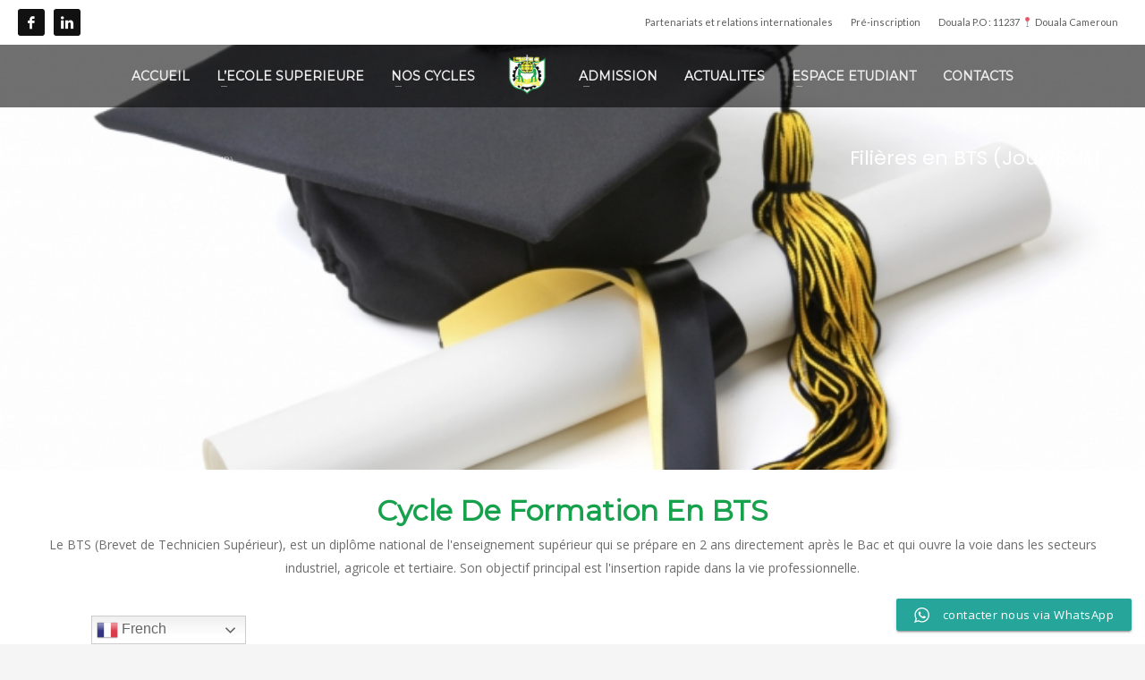

--- FILE ---
content_type: text/html; charset=UTF-8
request_url: https://www.isetag-univ.net/filieres-en-bts-dans-les-specialite-de-gestion-industrielle-et-technologie-et-telecommunication-et-informatique-a-douala/
body_size: 25080
content:
<!DOCTYPE html>
<html lang="fr-FR">
<head>
<meta charset="UTF-8"/>
<meta name="twitter:widgets:csp" content="on"/>
<link rel="profile" href="https://gmpg.org/xfn/11"/>
<link rel="pingback" href="https://www.isetag-univ.net/xmlrpc.php"/>


	<!-- This site is optimized with the Yoast SEO plugin v19.4 - https://yoast.com/wordpress/plugins/seo/ -->
	<title>Filières en BTS (Jour/Soir) -</title>
	<meta name="description" content="Programme de BTS camerounais, filière gestion, filière Industrielle et technologie et les filières des TIC pour les spécialité comme le génie civil, réseaux et télécommunication, génie logiciel, marketing commerce vente" />
	<meta name="robots" content="index, follow, max-snippet:-1, max-image-preview:large, max-video-preview:-1" />
	<link rel="canonical" href="https://www.isetag-univ.net/filieres-en-bts-dans-les-specialite-de-gestion-industrielle-et-technologie-et-telecommunication-et-informatique-a-douala/" />
	<meta property="og:locale" content="fr_FR" />
	<meta property="og:type" content="article" />
	<meta property="og:title" content="Filières en BTS (Jour/Soir) -" />
	<meta property="og:description" content="Programme de BTS camerounais, filière gestion, filière Industrielle et technologie et les filières des TIC pour les spécialité comme le génie civil, réseaux et télécommunication, génie logiciel, marketing commerce vente" />
	<meta property="og:url" content="https://www.isetag-univ.net/filieres-en-bts-dans-les-specialite-de-gestion-industrielle-et-technologie-et-telecommunication-et-informatique-a-douala/" />
	<meta property="og:site_name" content="ISETAG, HND Cycle &amp; Cycle BTS , Licence pro. Master pro. Cameroun, Douala, cycle des BTS à Douala et au Cameroun; Filière industrielle, filière de gestion et filière commerciale, BTS 2022 à Douala et au Cameroun, HND School, école des BTS, Higher National Diploma (HND) in Douala Cameroon" />
	<meta property="article:publisher" content="https://facebook.com/ISETAG" />
	<meta property="article:modified_time" content="2022-05-11T09:59:33+00:00" />
	<meta property="og:image" content="https://www.isetag-univ.net/wp-content/uploads/2020/09/facade-immeuble-ISETAG.jpg" />
	<meta property="og:image:width" content="1080" />
	<meta property="og:image:height" content="715" />
	<meta property="og:image:type" content="image/jpeg" />
	<meta name="twitter:card" content="summary_large_image" />
	<meta name="twitter:site" content="@IsetagF" />
	<script type="application/ld+json" class="yoast-schema-graph">{"@context":"https://schema.org","@graph":[{"@type":"Organization","@id":"https://www.isetag-univ.net/#organization","name":"Institut Supérieur Évangélique des Technologies Appliquées et de Gestion","url":"https://www.isetag-univ.net/","sameAs":["https://instagram.com/formationisetag","https://www.linkedin.com/in/isetag-univ-b732b11b8/","https://www.pinterest.com/isetagc/","https://www.youtube.com/channel/UCsqm9aBfYDr87nd_4JtEz_A","https://facebook.com/ISETAG","https://twitter.com/IsetagF"],"logo":{"@type":"ImageObject","inLanguage":"fr-FR","@id":"https://www.isetag-univ.net/#/schema/logo/image/","url":"https://www.isetag-univ.net/wp-content/uploads/2020/09/Logo-isetag-e1600745765413.jpg","contentUrl":"https://www.isetag-univ.net/wp-content/uploads/2020/09/Logo-isetag-e1600745765413.jpg","width":100,"height":100,"caption":"Institut Supérieur Évangélique des Technologies Appliquées et de Gestion"},"image":{"@id":"https://www.isetag-univ.net/#/schema/logo/image/"}},{"@type":"WebSite","@id":"https://www.isetag-univ.net/#website","url":"https://www.isetag-univ.net/","name":"ISETAG, HND Cycle &amp; Cycle BTS , Licence pro. Master pro. Cameroun, Douala, cycle des BTS à Douala et au Cameroun; Filière industrielle, filière de gestion et filière commerciale, BTS 2022 à Douala et au Cameroun, HND School, école des BTS, Higher National Diploma (HND) in Douala Cameroon","description":"ISETAG, HND Cycle  &amp; Cycle BTS , Licence pro. Master pro. Cameroun, Douala, cycle des BTS à Douala et au Cameroun; Filière industrielle, filière de gestion et filière commerciale, BTS 2022 à Douala et au Cameroun, HND School, école des BTS,  Higher National Diploma (HND) in Douala Cameroon   ","publisher":{"@id":"https://www.isetag-univ.net/#organization"},"potentialAction":[{"@type":"SearchAction","target":{"@type":"EntryPoint","urlTemplate":"https://www.isetag-univ.net/?s={search_term_string}"},"query-input":"required name=search_term_string"}],"inLanguage":"fr-FR"},{"@type":"WebPage","@id":"https://www.isetag-univ.net/filieres-en-bts-dans-les-specialite-de-gestion-industrielle-et-technologie-et-telecommunication-et-informatique-a-douala/","url":"https://www.isetag-univ.net/filieres-en-bts-dans-les-specialite-de-gestion-industrielle-et-technologie-et-telecommunication-et-informatique-a-douala/","name":"Filières en BTS (Jour/Soir) -","isPartOf":{"@id":"https://www.isetag-univ.net/#website"},"datePublished":"2020-09-07T10:00:34+00:00","dateModified":"2022-05-11T09:59:33+00:00","description":"Programme de BTS camerounais, filière gestion, filière Industrielle et technologie et les filières des TIC pour les spécialité comme le génie civil, réseaux et télécommunication, génie logiciel, marketing commerce vente","breadcrumb":{"@id":"https://www.isetag-univ.net/filieres-en-bts-dans-les-specialite-de-gestion-industrielle-et-technologie-et-telecommunication-et-informatique-a-douala/#breadcrumb"},"inLanguage":"fr-FR","potentialAction":[{"@type":"ReadAction","target":["https://www.isetag-univ.net/filieres-en-bts-dans-les-specialite-de-gestion-industrielle-et-technologie-et-telecommunication-et-informatique-a-douala/"]}]},{"@type":"BreadcrumbList","@id":"https://www.isetag-univ.net/filieres-en-bts-dans-les-specialite-de-gestion-industrielle-et-technologie-et-telecommunication-et-informatique-a-douala/#breadcrumb","itemListElement":[{"@type":"ListItem","position":1,"name":"Home","item":"https://www.isetag-univ.net/"},{"@type":"ListItem","position":2,"name":"Filières en BTS (Jour/Soir)"}]}]}</script>
	<!-- / Yoast SEO plugin. -->


<link rel='dns-prefetch' href='//fonts.googleapis.com' />
<link rel='dns-prefetch' href='//s.w.org' />
<link rel="alternate" type="application/rss+xml" title="ISETAG, HND Cycle  &amp; Cycle BTS , Licence pro. Master pro. Cameroun, Douala, cycle des BTS à Douala et au Cameroun; Filière industrielle, filière de gestion et filière commerciale, BTS 2022 à Douala et au Cameroun, HND School, école des BTS,  Higher National Diploma (HND) in Douala Cameroon    &raquo; Flux" href="https://www.isetag-univ.net/feed/" />
<link rel="alternate" type="application/rss+xml" title="ISETAG, HND Cycle  &amp; Cycle BTS , Licence pro. Master pro. Cameroun, Douala, cycle des BTS à Douala et au Cameroun; Filière industrielle, filière de gestion et filière commerciale, BTS 2022 à Douala et au Cameroun, HND School, école des BTS,  Higher National Diploma (HND) in Douala Cameroon    &raquo; Flux des commentaires" href="https://www.isetag-univ.net/comments/feed/" />
		<script type="text/javascript">
			window._wpemojiSettings = {"baseUrl":"https:\/\/s.w.org\/images\/core\/emoji\/11\/72x72\/","ext":".png","svgUrl":"https:\/\/s.w.org\/images\/core\/emoji\/11\/svg\/","svgExt":".svg","source":{"concatemoji":"https:\/\/www.isetag-univ.net\/wp-includes\/js\/wp-emoji-release.min.js?ver=5.0"}};
			!function(a,b,c){function d(a,b){var c=String.fromCharCode;l.clearRect(0,0,k.width,k.height),l.fillText(c.apply(this,a),0,0);var d=k.toDataURL();l.clearRect(0,0,k.width,k.height),l.fillText(c.apply(this,b),0,0);var e=k.toDataURL();return d===e}function e(a){var b;if(!l||!l.fillText)return!1;switch(l.textBaseline="top",l.font="600 32px Arial",a){case"flag":return!(b=d([55356,56826,55356,56819],[55356,56826,8203,55356,56819]))&&(b=d([55356,57332,56128,56423,56128,56418,56128,56421,56128,56430,56128,56423,56128,56447],[55356,57332,8203,56128,56423,8203,56128,56418,8203,56128,56421,8203,56128,56430,8203,56128,56423,8203,56128,56447]),!b);case"emoji":return b=d([55358,56760,9792,65039],[55358,56760,8203,9792,65039]),!b}return!1}function f(a){var c=b.createElement("script");c.src=a,c.defer=c.type="text/javascript",b.getElementsByTagName("head")[0].appendChild(c)}var g,h,i,j,k=b.createElement("canvas"),l=k.getContext&&k.getContext("2d");for(j=Array("flag","emoji"),c.supports={everything:!0,everythingExceptFlag:!0},i=0;i<j.length;i++)c.supports[j[i]]=e(j[i]),c.supports.everything=c.supports.everything&&c.supports[j[i]],"flag"!==j[i]&&(c.supports.everythingExceptFlag=c.supports.everythingExceptFlag&&c.supports[j[i]]);c.supports.everythingExceptFlag=c.supports.everythingExceptFlag&&!c.supports.flag,c.DOMReady=!1,c.readyCallback=function(){c.DOMReady=!0},c.supports.everything||(h=function(){c.readyCallback()},b.addEventListener?(b.addEventListener("DOMContentLoaded",h,!1),a.addEventListener("load",h,!1)):(a.attachEvent("onload",h),b.attachEvent("onreadystatechange",function(){"complete"===b.readyState&&c.readyCallback()})),g=c.source||{},g.concatemoji?f(g.concatemoji):g.wpemoji&&g.twemoji&&(f(g.twemoji),f(g.wpemoji)))}(window,document,window._wpemojiSettings);
		</script>
		<style type="text/css">
img.wp-smiley,
img.emoji {
	display: inline !important;
	border: none !important;
	box-shadow: none !important;
	height: 1em !important;
	width: 1em !important;
	margin: 0 .07em !important;
	vertical-align: -0.1em !important;
	background: none !important;
	padding: 0 !important;
}
</style>
<link rel='stylesheet' id='gtranslate-style-css'  href='https://www.isetag-univ.net/wp-content/plugins/gtranslate/gtranslate-style24.css?ver=5.0' type='text/css' media='all' />
<link rel='stylesheet' id='zn_all_g_fonts-css'  href='//fonts.googleapis.com/css?family=Lato%3A100%2C300%2Cregular%2C700%2C900%7COpen+Sans%3A300%2Cregular%2C600%2C700%2C800%7CPoppins%7CMontserrat&#038;ver=5.0' type='text/css' media='all' />
<link rel='stylesheet' id='wp-block-library-css'  href='https://www.isetag-univ.net/wp-includes/css/dist/block-library/style.min.css?ver=5.0' type='text/css' media='all' />
<link rel='stylesheet' id='rs-plugin-settings-css'  href='https://www.isetag-univ.net/wp-content/plugins/revslider/public/assets/css/rs6.css?ver=6.2.22' type='text/css' media='all' />
<style id='rs-plugin-settings-inline-css' type='text/css'>
#rs-demo-id {}
</style>
<link rel='stylesheet' id='kallyas-styles-css'  href='https://www.isetag-univ.net/wp-content/themes/kallyas/style.css?ver=4.18.1' type='text/css' media='all' />
<link rel='stylesheet' id='th-bootstrap-styles-css'  href='https://www.isetag-univ.net/wp-content/themes/kallyas/css/bootstrap.min.css?ver=4.18.1' type='text/css' media='all' />
<link rel='stylesheet' id='th-theme-template-styles-css'  href='https://www.isetag-univ.net/wp-content/themes/kallyas/css/template.min.css?ver=4.18.1' type='text/css' media='all' />
<link rel='stylesheet' id='zion-frontend-css'  href='https://www.isetag-univ.net/wp-content/themes/kallyas/framework/zion-builder/assets/css/znb_frontend.css?ver=1.0.29' type='text/css' media='all' />
<link rel='stylesheet' id='70-layout.css-css'  href='//www.isetag-univ.net/wp-content/uploads/zion-builder/cache/70-layout.css?ver=56a62b177612f1983733b40b2904b69e' type='text/css' media='all' />
<link rel='stylesheet' id='animate.css-css'  href='https://www.isetag-univ.net/wp-content/themes/kallyas/css/vendors/animate.min.css?ver=4.18.1' type='text/css' media='all' />
<link rel='stylesheet' id='th-theme-print-stylesheet-css'  href='https://www.isetag-univ.net/wp-content/themes/kallyas/css/print.css?ver=4.18.1' type='text/css' media='print' />
<link rel='stylesheet' id='th-theme-options-styles-css'  href='//www.isetag-univ.net/wp-content/uploads/zn_dynamic.css?ver=1760369228' type='text/css' media='all' />
<script type='text/javascript' src='https://www.isetag-univ.net/wp-includes/js/jquery/jquery.js?ver=1.12.4'></script>
<script type='text/javascript' src='https://www.isetag-univ.net/wp-includes/js/jquery/jquery-migrate.min.js?ver=1.4.1'></script>
<script type='text/javascript' src='https://www.isetag-univ.net/wp-content/plugins/revslider/public/assets/js/rbtools.min.js?ver=6.2.22'></script>
<script type='text/javascript' src='https://www.isetag-univ.net/wp-content/plugins/revslider/public/assets/js/rs6.min.js?ver=6.2.22'></script>
<link rel='https://api.w.org/' href='https://www.isetag-univ.net/wp-json/' />
<link rel="EditURI" type="application/rsd+xml" title="RSD" href="https://www.isetag-univ.net/xmlrpc.php?rsd" />
<link rel="wlwmanifest" type="application/wlwmanifest+xml" href="https://www.isetag-univ.net/wp-includes/wlwmanifest.xml" /> 
<meta name="generator" content="WordPress 5.0" />
<link rel='shortlink' href='https://www.isetag-univ.net/?p=70' />
<link rel="alternate" type="application/json+oembed" href="https://www.isetag-univ.net/wp-json/oembed/1.0/embed?url=https%3A%2F%2Fwww.isetag-univ.net%2Ffilieres-en-bts-dans-les-specialite-de-gestion-industrielle-et-technologie-et-telecommunication-et-informatique-a-douala%2F" />
<link rel="alternate" type="text/xml+oembed" href="https://www.isetag-univ.net/wp-json/oembed/1.0/embed?url=https%3A%2F%2Fwww.isetag-univ.net%2Ffilieres-en-bts-dans-les-specialite-de-gestion-industrielle-et-technologie-et-telecommunication-et-informatique-a-douala%2F&#038;format=xml" />
		<meta name="theme-color"
			  content="#66cc66">
				<meta name="viewport" content="width=device-width, initial-scale=1, maximum-scale=1"/>
		
		<!--[if lte IE 8]>
		<script type="text/javascript">
			var $buoop = {
				vs: {i: 10, f: 25, o: 12.1, s: 7, n: 9}
			};

			$buoop.ol = window.onload;

			window.onload = function () {
				try {
					if ($buoop.ol) {
						$buoop.ol()
					}
				}
				catch (e) {
				}

				var e = document.createElement("script");
				e.setAttribute("type", "text/javascript");
				e.setAttribute("src", "https://browser-update.org/update.js");
				document.body.appendChild(e);
			};
		</script>
		<![endif]-->

		<!-- for IE6-8 support of HTML5 elements -->
		<!--[if lt IE 9]>
		<script src="//html5shim.googlecode.com/svn/trunk/html5.js"></script>
		<![endif]-->
		
	<!-- Fallback for animating in viewport -->
	<noscript>
		<style type="text/css" media="screen">
			.zn-animateInViewport {visibility: visible;}
		</style>
	</noscript>
	<meta name="generator" content="Powered by Slider Revolution 6.2.22 - responsive, Mobile-Friendly Slider Plugin for WordPress with comfortable drag and drop interface." />
<link rel="icon" href="https://www.isetag-univ.net/wp-content/uploads/2020/09/cropped-Logo-isetag-32x32.jpg" sizes="32x32" />
<link rel="icon" href="https://www.isetag-univ.net/wp-content/uploads/2020/09/cropped-Logo-isetag-192x192.jpg" sizes="192x192" />
<link rel="apple-touch-icon-precomposed" href="https://www.isetag-univ.net/wp-content/uploads/2020/09/cropped-Logo-isetag-180x180.jpg" />
<meta name="msapplication-TileImage" content="https://www.isetag-univ.net/wp-content/uploads/2020/09/cropped-Logo-isetag-270x270.jpg" />
<script type="text/javascript">function setREVStartSize(e){
			//window.requestAnimationFrame(function() {				 
				window.RSIW = window.RSIW===undefined ? window.innerWidth : window.RSIW;	
				window.RSIH = window.RSIH===undefined ? window.innerHeight : window.RSIH;	
				try {								
					var pw = document.getElementById(e.c).parentNode.offsetWidth,
						newh;
					pw = pw===0 || isNaN(pw) ? window.RSIW : pw;
					e.tabw = e.tabw===undefined ? 0 : parseInt(e.tabw);
					e.thumbw = e.thumbw===undefined ? 0 : parseInt(e.thumbw);
					e.tabh = e.tabh===undefined ? 0 : parseInt(e.tabh);
					e.thumbh = e.thumbh===undefined ? 0 : parseInt(e.thumbh);
					e.tabhide = e.tabhide===undefined ? 0 : parseInt(e.tabhide);
					e.thumbhide = e.thumbhide===undefined ? 0 : parseInt(e.thumbhide);
					e.mh = e.mh===undefined || e.mh=="" || e.mh==="auto" ? 0 : parseInt(e.mh,0);		
					if(e.layout==="fullscreen" || e.l==="fullscreen") 						
						newh = Math.max(e.mh,window.RSIH);					
					else{					
						e.gw = Array.isArray(e.gw) ? e.gw : [e.gw];
						for (var i in e.rl) if (e.gw[i]===undefined || e.gw[i]===0) e.gw[i] = e.gw[i-1];					
						e.gh = e.el===undefined || e.el==="" || (Array.isArray(e.el) && e.el.length==0)? e.gh : e.el;
						e.gh = Array.isArray(e.gh) ? e.gh : [e.gh];
						for (var i in e.rl) if (e.gh[i]===undefined || e.gh[i]===0) e.gh[i] = e.gh[i-1];
											
						var nl = new Array(e.rl.length),
							ix = 0,						
							sl;					
						e.tabw = e.tabhide>=pw ? 0 : e.tabw;
						e.thumbw = e.thumbhide>=pw ? 0 : e.thumbw;
						e.tabh = e.tabhide>=pw ? 0 : e.tabh;
						e.thumbh = e.thumbhide>=pw ? 0 : e.thumbh;					
						for (var i in e.rl) nl[i] = e.rl[i]<window.RSIW ? 0 : e.rl[i];
						sl = nl[0];									
						for (var i in nl) if (sl>nl[i] && nl[i]>0) { sl = nl[i]; ix=i;}															
						var m = pw>(e.gw[ix]+e.tabw+e.thumbw) ? 1 : (pw-(e.tabw+e.thumbw)) / (e.gw[ix]);					
						newh =  (e.gh[ix] * m) + (e.tabh + e.thumbh);
					}				
					if(window.rs_init_css===undefined) window.rs_init_css = document.head.appendChild(document.createElement("style"));					
					document.getElementById(e.c).height = newh+"px";
					window.rs_init_css.innerHTML += "#"+e.c+"_wrapper { height: "+newh+"px }";				
				} catch(e){
					console.log("Failure at Presize of Slider:" + e)
				}					   
			//});
		  };</script>
</head>

<body data-rsssl=1  class="page-template-default page page-id-70 kl-sticky-header kl-skin--light" itemscope="itemscope" itemtype="https://schema.org/WebPage" >


<div class="login_register_stuff"></div><!-- end login register stuff -->		<div id="fb-root"></div>
		<script>(function (d, s, id) {
			var js, fjs = d.getElementsByTagName(s)[0];
			if (d.getElementById(id)) {return;}
			js = d.createElement(s); js.id = id;
			js.src = "https://connect.facebook.net/en_US/sdk.js#xfbml=1&version=v3.0";
			fjs.parentNode.insertBefore(js, fjs);
		}(document, 'script', 'facebook-jssdk'));</script>
		

<div id="page_wrapper">

<header id="header" class="site-header  style13 header--sticky header--not-sticked    headerstyle-xs--image_color  sticky-resize headerstyle--image_color site-header--absolute nav-th--light kl-center-menu sheader-sh--light"  data-original-sticky-textscheme="sh--light"  role="banner" itemscope="itemscope" itemtype="https://schema.org/WPHeader" >
		<div class="site-header-wrapper sticky-top-area">

		<div class="site-header-top-wrapper topbar-style--custom  sh--dark">

			<div class="siteheader-container topbar-full">

				

	
	<div class="fxb-row site-header-row site-header-top ">

		<div class='fxb-col fxb fxb-start-x fxb-center-y fxb-basis-auto site-header-col-left site-header-top-left'>
			<ul class="sh-component social-icons sc--normal topnav navRight topnav-no-hdnav"><li class="topnav-li social-icons-li"><a href="https://www.facebook.com/ISETAG/" data-zniconfam="kl-social-icons" data-zn_icon="" target="_blank" class="topnav-item social-icons-item scheader-icon-" title="FACEBOOK"></a></li><li class="topnav-li social-icons-li"><a href="https://www.linkedin.com/in/isetag-cameroun-b732b11b8/" data-zniconfam="kl-social-icons" data-zn_icon="" target="_blank" class="topnav-item social-icons-item scheader-icon-" title="LINKED IN"></a></li></ul><div class="sh-component kl-header-toptext kl-font-alt"><font color="#FFFFFF">Appel: +237 676 079 849 | +237 659 855 800.</font></div>					</div>

		<div class='fxb-col fxb fxb-end-x fxb-center-y fxb-basis-auto site-header-col-right site-header-top-right'>
						<div class="sh-component zn_header_top_nav-wrapper "><span class="headernav-trigger js-toggle-class" data-target=".zn_header_top_nav-wrapper" data-target-class="is-opened"></span><ul id="menu-menu-top-header-1" class="zn_header_top_nav topnav topnav-no-sc clearfix"><li class="menu-item menu-item-type-post_type menu-item-object-page menu-item-3690"><a href="https://www.isetag-univ.net/partenaires-et-relations-internationales/">Partenariats et relations internationales</a></li>
<li class="menu-item menu-item-type-custom menu-item-object-custom menu-item-332"><a href="https://isetag-univ.net/pre-inscription">Pré-inscription</a></li>
<li class="menu-item menu-item-type-post_type menu-item-object-page menu-item-4175"><a href="https://www.isetag-univ.net/ndokoti-pk-8-bp-12-489-douala-cameroun/">Douala P.O : 11237 📍 Douala Cameroun</a></li>
</ul></div>		</div>

	</div><!-- /.site-header-top -->

	

			</div>
		</div><!-- /.site-header-top-wrapper -->

		<div class="kl-top-header site-header-main-wrapper clearfix   header-no-bottom fxb-sm-wrap sh--light">

			<div class="container siteheader-container ">

				<div class='fxb-col fxb-basis-auto'>

					

<div class="fxb-row site-header-row site-header-main ">

	<div class='fxb-col fxb fxb-start-x fxb-center-y fxb-basis-auto fxb-grow-0  site-header-col-left site-header-main-left'>
			</div>

	<div class='fxb-col fxb fxb-center-x fxb-center-y fxb-basis-auto site-header-col-center site-header-main-center'>
				<div id="logo-container" class="logo-container   logosize--contain zn-original-logo">
			<!-- Logo -->
			<h3 class='site-logo logo ' id='logo'><a href='https://www.isetag-univ.net/' class='site-logo-anch'><img class="logo-img site-logo-img" src="https://www.isetag-univ.net/wp-content/uploads/2025/10/Logo-isetag.png"  alt="ISETAG, HND Cycle  &amp; Cycle BTS , Licence pro. Master pro. Cameroun, Douala, cycle des BTS à Douala et au Cameroun; Filière industrielle, filière de gestion et filière commerciale, BTS 2022 à Douala et au Cameroun, HND School, école des BTS,  Higher National Diploma (HND) in Douala Cameroon   " title="ISETAG, HND Cycle  &amp; Cycle BTS , Licence pro. Master pro. Cameroun, Douala, cycle des BTS à Douala et au Cameroun; Filière industrielle, filière de gestion et filière commerciale, BTS 2022 à Douala et au Cameroun, HND School, école des BTS,  Higher National Diploma (HND) in Douala Cameroon   "  /></a></h3>			<!-- InfoCard -->
					</div>

				<div class="sh-component main-menu-wrapper" role="navigation" itemscope="itemscope" itemtype="https://schema.org/SiteNavigationElement" >

					<div class="zn-res-menuwrapper">
			<a href="#" class="zn-res-trigger zn-menuBurger zn-menuBurger--1--s zn-menuBurger--anim1 " id="zn-res-trigger">
				<span></span>
				<span></span>
				<span></span>
			</a>
		</div><!-- end responsive menu -->
		<div id="main-menu" class="main-nav mainnav--sidepanel mainnav--active-bg mainnav--pointer-dash nav-mm--light zn_mega_wrapper "><ul id="menu-primaire" class="main-menu main-menu-nav zn_mega_menu "><li id="menu-item-2760" class="main-menu-item menu-item menu-item-type-post_type menu-item-object-page menu-item-home menu-item-2760  main-menu-item-top  menu-item-even menu-item-depth-0"><a href="https://www.isetag-univ.net/" class=" main-menu-link main-menu-link-top"><span>ACCUEIL</span></a></li>
<li id="menu-item-15" class="main-menu-item menu-item menu-item-type-custom menu-item-object-custom menu-item-has-children menu-item-15  main-menu-item-top  menu-item-even menu-item-depth-0"><a href="https://isetag-univ.net/" class=" main-menu-link main-menu-link-top"><span>L&rsquo;ECOLE SUPERIEURE</span></a>
<ul class="sub-menu clearfix">
	<li id="menu-item-114" class="main-menu-item menu-item menu-item-type-custom menu-item-object-custom menu-item-114  main-menu-item-sub  menu-item-odd menu-item-depth-1"><a href="https://isetag-univ.net/mot-du-promoteur" class=" main-menu-link main-menu-link-sub"><span>Mot du Promoteur</span></a></li>
	<li id="menu-item-672" class="main-menu-item menu-item menu-item-type-post_type menu-item-object-page menu-item-672  main-menu-item-sub  menu-item-odd menu-item-depth-1"><a href="https://www.isetag-univ.net/ecole-superieure/atouts-valeurs-missions/" class=" main-menu-link main-menu-link-sub"><span>Atouts, Valeurs, Missions</span></a></li>
	<li id="menu-item-98" class="main-menu-item menu-item menu-item-type-post_type menu-item-object-page menu-item-98  main-menu-item-sub  menu-item-odd menu-item-depth-1"><a href="https://www.isetag-univ.net/ecole-superieure/partenaires/" class=" main-menu-link main-menu-link-sub"><span>Nos Partenaires</span></a></li>
</ul>
</li>
<li id="menu-item-110" class="main-menu-item menu-item menu-item-type-custom menu-item-object-custom menu-item-has-children menu-item-110  main-menu-item-top  menu-item-even menu-item-depth-0"><a href="#" class=" main-menu-link main-menu-link-top"><span>NOS CYCLES</span></a>
<ul class="sub-menu clearfix">
	<li id="menu-item-2859" class="main-menu-item menu-item menu-item-type-custom menu-item-object-custom menu-item-has-children menu-item-2859  main-menu-item-sub  menu-item-odd menu-item-depth-1"><a href="#" class=" main-menu-link main-menu-link-sub"><span>Cycle BTS</span></a>
	<ul class="sub-menu clearfix">
		<li id="menu-item-3037" class="main-menu-item menu-item menu-item-type-custom menu-item-object-custom menu-item-has-children menu-item-3037  main-menu-item-sub main-menu-item-sub-sub menu-item-even menu-item-depth-2"><a href="#" class=" main-menu-link main-menu-link-sub"><span>COMMERCE &#8211; GESTION &#038; DROIT</span></a>
		<ul class="sub-menu clearfix">
			<li id="menu-item-3049" class="main-menu-item menu-item menu-item-type-post_type menu-item-object-page menu-item-3049  main-menu-item-sub main-menu-item-sub-sub menu-item-odd menu-item-depth-3"><a href="https://www.isetag-univ.net/bts-en-comptabilite-et-gestion-des-entreprises/" class=" main-menu-link main-menu-link-sub"><span>BTS en Comptabilité et Gestion des Entreprises</span></a></li>
			<li id="menu-item-3040" class="main-menu-item menu-item menu-item-type-post_type menu-item-object-page menu-item-3040  main-menu-item-sub main-menu-item-sub-sub menu-item-odd menu-item-depth-3"><a href="https://www.isetag-univ.net/bts-en-banque-et-finance/" class=" main-menu-link main-menu-link-sub"><span>BTS en Banque et Finance</span></a></li>
			<li id="menu-item-3042" class="main-menu-item menu-item menu-item-type-post_type menu-item-object-page menu-item-3042  main-menu-item-sub main-menu-item-sub-sub menu-item-odd menu-item-depth-3"><a href="https://www.isetag-univ.net/bts-en-commerce-international/" class=" main-menu-link main-menu-link-sub"><span>BTS en Commerce International</span></a></li>
			<li id="menu-item-3038" class="main-menu-item menu-item menu-item-type-post_type menu-item-object-page menu-item-3038  main-menu-item-sub main-menu-item-sub-sub menu-item-odd menu-item-depth-3"><a href="https://www.isetag-univ.net/bts-en-gestion-logistique-et-transport/" class=" main-menu-link main-menu-link-sub"><span>BTS en Gestion Logistique et Transport</span></a></li>
			<li id="menu-item-3041" class="main-menu-item menu-item menu-item-type-post_type menu-item-object-page menu-item-3041  main-menu-item-sub main-menu-item-sub-sub menu-item-odd menu-item-depth-3"><a href="https://www.isetag-univ.net/bts-en-marketing-commerce/" class=" main-menu-link main-menu-link-sub"><span>BTS en Marketing Commerce</span></a></li>
			<li id="menu-item-3039" class="main-menu-item menu-item menu-item-type-post_type menu-item-object-page menu-item-3039  main-menu-item-sub main-menu-item-sub-sub menu-item-odd menu-item-depth-3"><a href="https://www.isetag-univ.net/bts-en-assistant-manager/" class=" main-menu-link main-menu-link-sub"><span>BTS en Assistant Manager</span></a></li>
		</ul>
</li>
		<li id="menu-item-3027" class="main-menu-item menu-item menu-item-type-custom menu-item-object-custom menu-item-has-children menu-item-3027  main-menu-item-sub main-menu-item-sub-sub menu-item-even menu-item-depth-2"><a href="#" class=" main-menu-link main-menu-link-sub"><span>TIC</span></a>
		<ul class="sub-menu clearfix">
			<li id="menu-item-3028" class="main-menu-item menu-item menu-item-type-post_type menu-item-object-page menu-item-3028  main-menu-item-sub main-menu-item-sub-sub menu-item-odd menu-item-depth-3"><a href="https://www.isetag-univ.net/bts-informatique-industrielle-et-automatisme/" class=" main-menu-link main-menu-link-sub"><span>BTS Informatique Industrielle et Automatisme</span></a></li>
			<li id="menu-item-3029" class="main-menu-item menu-item menu-item-type-post_type menu-item-object-page menu-item-3029  main-menu-item-sub main-menu-item-sub-sub menu-item-odd menu-item-depth-3"><a href="https://www.isetag-univ.net/bts-infographie-et-web-design/" class=" main-menu-link main-menu-link-sub"><span>BTS Infographie et Web Design</span></a></li>
			<li id="menu-item-3030" class="main-menu-item menu-item menu-item-type-post_type menu-item-object-page menu-item-3030  main-menu-item-sub main-menu-item-sub-sub menu-item-odd menu-item-depth-3"><a href="https://www.isetag-univ.net/bts-genie-logiciel/" class=" main-menu-link main-menu-link-sub"><span>BTS Génie Logiciel</span></a></li>
			<li id="menu-item-3031" class="main-menu-item menu-item menu-item-type-post_type menu-item-object-page menu-item-3031  main-menu-item-sub main-menu-item-sub-sub menu-item-odd menu-item-depth-3"><a href="https://www.isetag-univ.net/bts-reseaux-et-securite-res/" class=" main-menu-link main-menu-link-sub"><span>BTS Réseaux et Sécurité RES</span></a></li>
			<li id="menu-item-3032" class="main-menu-item menu-item menu-item-type-post_type menu-item-object-page menu-item-3032  main-menu-item-sub main-menu-item-sub-sub menu-item-odd menu-item-depth-3"><a href="https://www.isetag-univ.net/bts-maintenance-des-systemes-informatiques/" class=" main-menu-link main-menu-link-sub"><span>BTS Maintenance des Systèmes Informatiques</span></a></li>
			<li id="menu-item-3034" class="main-menu-item menu-item menu-item-type-post_type menu-item-object-page menu-item-3034  main-menu-item-sub main-menu-item-sub-sub menu-item-odd menu-item-depth-3"><a href="https://www.isetag-univ.net/bts-en-telecommunications/" class=" main-menu-link main-menu-link-sub"><span>BTS en Télécommunications</span></a></li>
			<li id="menu-item-3033" class="main-menu-item menu-item menu-item-type-post_type menu-item-object-page menu-item-3033  main-menu-item-sub main-menu-item-sub-sub menu-item-odd menu-item-depth-3"><a href="https://www.isetag-univ.net/bts-e-commerce-et-marketing-numerique/" class=" main-menu-link main-menu-link-sub"><span>BTS E-Commerce et Marketing Numérique</span></a></li>
		</ul>
</li>
		<li id="menu-item-3045" class="main-menu-item menu-item menu-item-type-custom menu-item-object-custom menu-item-has-children menu-item-3045  main-menu-item-sub main-menu-item-sub-sub menu-item-even menu-item-depth-2"><a href="#" class=" main-menu-link main-menu-link-sub"><span>INDUSTRIE &#038; TECHNOLOGIE</span></a>
		<ul class="sub-menu clearfix">
			<li id="menu-item-3090" class="main-menu-item menu-item menu-item-type-post_type menu-item-object-page menu-item-3090  main-menu-item-sub main-menu-item-sub-sub menu-item-odd menu-item-depth-3"><a href="https://www.isetag-univ.net/bts-travaux-publics/" class=" main-menu-link main-menu-link-sub"><span>BTS Travaux Publics</span></a></li>
			<li id="menu-item-3091" class="main-menu-item menu-item menu-item-type-post_type menu-item-object-page menu-item-3091  main-menu-item-sub main-menu-item-sub-sub menu-item-odd menu-item-depth-3"><a href="https://www.isetag-univ.net/bts-en-batiment/" class=" main-menu-link main-menu-link-sub"><span>BTS en Bâtiment</span></a></li>
			<li id="menu-item-3046" class="main-menu-item menu-item menu-item-type-post_type menu-item-object-page menu-item-3046  main-menu-item-sub main-menu-item-sub-sub menu-item-odd menu-item-depth-3"><a href="https://www.isetag-univ.net/bts-electrotechnique/" class=" main-menu-link main-menu-link-sub"><span>BTS Électrotechnique</span></a></li>
			<li id="menu-item-3087" class="main-menu-item menu-item menu-item-type-post_type menu-item-object-page menu-item-3087  main-menu-item-sub main-menu-item-sub-sub menu-item-odd menu-item-depth-3"><a href="https://www.isetag-univ.net/bts-chaudronnerie-et-soudure/" class=" main-menu-link main-menu-link-sub"><span>Chaudronnerie et Soudure</span></a></li>
			<li id="menu-item-3088" class="main-menu-item menu-item menu-item-type-post_type menu-item-object-page menu-item-3088  main-menu-item-sub main-menu-item-sub-sub menu-item-odd menu-item-depth-3"><a href="https://www.isetag-univ.net/bts-froid-et-climatisation/" class=" main-menu-link main-menu-link-sub"><span>BTS Froid et Climatisation</span></a></li>
			<li id="menu-item-3089" class="main-menu-item menu-item menu-item-type-post_type menu-item-object-page menu-item-3089  main-menu-item-sub main-menu-item-sub-sub menu-item-odd menu-item-depth-3"><a href="https://www.isetag-univ.net/bts-menuiserie-ebenisterie/" class=" main-menu-link main-menu-link-sub"><span>BTS Menuiserie Ebénisterie</span></a></li>
			<li id="menu-item-3047" class="main-menu-item menu-item menu-item-type-post_type menu-item-object-page menu-item-3047  main-menu-item-sub main-menu-item-sub-sub menu-item-odd menu-item-depth-3"><a href="https://www.isetag-univ.net/bts-maintenance-des-systemes-electroniques/" class=" main-menu-link main-menu-link-sub"><span>BTS Maintenance des Systèmes Electroniques</span></a></li>
			<li id="menu-item-3092" class="main-menu-item menu-item menu-item-type-post_type menu-item-object-page menu-item-3092  main-menu-item-sub main-menu-item-sub-sub menu-item-odd menu-item-depth-3"><a href="https://www.isetag-univ.net/bts-maintenance-et-gestion-des-reseaux-fluides/" class=" main-menu-link main-menu-link-sub"><span>BTS Maintenance et Gestion des Réseaux Fluides</span></a></li>
		</ul>
</li>
	</ul>
</li>
	<li id="menu-item-2851" class="main-menu-item menu-item menu-item-type-custom menu-item-object-custom menu-item-has-children menu-item-2851  main-menu-item-sub  menu-item-odd menu-item-depth-1"><a href="#" class=" main-menu-link main-menu-link-sub"><span>HND Cycle</span></a>
	<ul class="sub-menu clearfix">
		<li id="menu-item-3197" class="main-menu-item menu-item menu-item-type-post_type menu-item-object-page menu-item-3197  main-menu-item-sub main-menu-item-sub-sub menu-item-even menu-item-depth-2"><a href="https://www.isetag-univ.net/accountancy/" class=" main-menu-link main-menu-link-sub"><span>Accountancy</span></a></li>
		<li id="menu-item-3198" class="main-menu-item menu-item menu-item-type-post_type menu-item-object-page menu-item-3198  main-menu-item-sub main-menu-item-sub-sub menu-item-even menu-item-depth-2"><a href="https://www.isetag-univ.net/banking-and-finance/" class=" main-menu-link main-menu-link-sub"><span>Banking and Finance</span></a></li>
		<li id="menu-item-3199" class="main-menu-item menu-item menu-item-type-post_type menu-item-object-page menu-item-3199  main-menu-item-sub main-menu-item-sub-sub menu-item-even menu-item-depth-2"><a href="https://www.isetag-univ.net/logistics-and-transport-management/" class=" main-menu-link main-menu-link-sub"><span>Logistics and Transport Management</span></a></li>
		<li id="menu-item-3204" class="main-menu-item menu-item menu-item-type-post_type menu-item-object-page menu-item-3204  main-menu-item-sub main-menu-item-sub-sub menu-item-even menu-item-depth-2"><a href="https://www.isetag-univ.net/marketing-trade-and-sales/" class=" main-menu-link main-menu-link-sub"><span>Marketing Trade and Sales</span></a></li>
		<li id="menu-item-3208" class="main-menu-item menu-item menu-item-type-post_type menu-item-object-page menu-item-3208  main-menu-item-sub main-menu-item-sub-sub menu-item-even menu-item-depth-2"><a href="https://www.isetag-univ.net/international-trade/" class=" main-menu-link main-menu-link-sub"><span>International Trade</span></a></li>
		<li id="menu-item-3237" class="main-menu-item menu-item menu-item-type-post_type menu-item-object-page menu-item-3237  main-menu-item-sub main-menu-item-sub-sub menu-item-even menu-item-depth-2"><a href="https://www.isetag-univ.net/human-resource-management/" class=" main-menu-link main-menu-link-sub"><span>Human Resource Management</span></a></li>
		<li id="menu-item-3227" class="main-menu-item menu-item menu-item-type-post_type menu-item-object-page menu-item-3227  main-menu-item-sub main-menu-item-sub-sub menu-item-even menu-item-depth-2"><a href="https://www.isetag-univ.net/hardware-maintenance/" class=" main-menu-link main-menu-link-sub"><span>Hardware Maintenance</span></a></li>
		<li id="menu-item-3231" class="main-menu-item menu-item menu-item-type-post_type menu-item-object-page menu-item-3231  main-menu-item-sub main-menu-item-sub-sub menu-item-even menu-item-depth-2"><a href="https://www.isetag-univ.net/industrial-computing-and-automation/" class=" main-menu-link main-menu-link-sub"><span>Industrial Computing and Automation</span></a></li>
		<li id="menu-item-3241" class="main-menu-item menu-item menu-item-type-post_type menu-item-object-page menu-item-3241  main-menu-item-sub main-menu-item-sub-sub menu-item-even menu-item-depth-2"><a href="https://www.isetag-univ.net/e-commerce-and-digital-marketing/" class=" main-menu-link main-menu-link-sub"><span>E-commerce and Digital Marketing</span></a></li>
	</ul>
</li>
	<li id="menu-item-459" class="main-menu-item menu-item menu-item-type-post_type menu-item-object-page menu-item-459  main-menu-item-sub  menu-item-odd menu-item-depth-1"><a href="https://www.isetag-univ.net/filieres-en-licence-pro/" class=" main-menu-link main-menu-link-sub"><span>LICENCE PRO.</span></a></li>
	<li id="menu-item-458" class="main-menu-item menu-item menu-item-type-post_type menu-item-object-page menu-item-458  main-menu-item-sub  menu-item-odd menu-item-depth-1"><a href="https://www.isetag-univ.net/filieres-en-master-pro/" class=" main-menu-link main-menu-link-sub"><span>MASTER PRO.</span></a></li>
	<li id="menu-item-3436" class="main-menu-item menu-item menu-item-type-custom menu-item-object-custom menu-item-3436  main-menu-item-sub  menu-item-odd menu-item-depth-1"><a href="https://www.isetag-univ.net/filiere-maritime-et-portuaire/" class=" main-menu-link main-menu-link-sub"><span>Filière MARITIME ET PORTUAIRE</span></a></li>
</ul>
</li>
<li id="menu-item-2632" class="main-menu-item menu-item menu-item-type-post_type menu-item-object-page menu-item-has-children menu-item-2632  main-menu-item-top  menu-item-even menu-item-depth-0"><a href="https://www.isetag-univ.net/admission/" class=" main-menu-link main-menu-link-top"><span>ADMISSION</span></a>
<ul class="sub-menu clearfix">
	<li id="menu-item-2633" class="main-menu-item menu-item menu-item-type-post_type menu-item-object-page menu-item-2633  main-menu-item-sub  menu-item-odd menu-item-depth-1"><a href="https://www.isetag-univ.net/inscription/" class=" main-menu-link main-menu-link-sub"><span>Inscription</span></a></li>
	<li id="menu-item-2634" class="main-menu-item menu-item menu-item-type-post_type menu-item-object-page menu-item-2634  main-menu-item-sub  menu-item-odd menu-item-depth-1"><a href="https://www.isetag-univ.net/frais-de-scolarite/" class=" main-menu-link main-menu-link-sub"><span>Frais de Scolarité</span></a></li>
	<li id="menu-item-2635" class="main-menu-item menu-item menu-item-type-post_type menu-item-object-page menu-item-2635  main-menu-item-sub  menu-item-odd menu-item-depth-1"><a href="https://www.isetag-univ.net/admission-en-1er-annee/" class=" main-menu-link main-menu-link-sub"><span>Admission en 1er année BTS et HND</span></a></li>
	<li id="menu-item-2636" class="main-menu-item menu-item menu-item-type-post_type menu-item-object-page menu-item-2636  main-menu-item-sub  menu-item-odd menu-item-depth-1"><a href="https://www.isetag-univ.net/bourses-detudes-en-bts-offertes-a-douala-et-au-cameroun-par-isetag/" class=" main-menu-link main-menu-link-sub"><span>Bourses d&rsquo;études en BTS offertes à Douala et au Cameroun par ISETAG</span></a></li>
</ul>
</li>
<li id="menu-item-3265" class="main-menu-item menu-item menu-item-type-post_type menu-item-object-page menu-item-3265  main-menu-item-top  menu-item-even menu-item-depth-0"><a href="https://www.isetag-univ.net/blog/" class=" main-menu-link main-menu-link-top"><span>ACTUALITES</span></a></li>
<li id="menu-item-2647" class="main-menu-item menu-item menu-item-type-post_type menu-item-object-page menu-item-has-children menu-item-2647  main-menu-item-top  menu-item-even menu-item-depth-0"><a href="https://www.isetag-univ.net/espace-etudiant/" class=" main-menu-link main-menu-link-top"><span>ESPACE ETUDIANT</span></a>
<ul class="sub-menu clearfix">
	<li id="menu-item-2648" class="main-menu-item menu-item menu-item-type-post_type menu-item-object-page menu-item-2648  main-menu-item-sub  menu-item-odd menu-item-depth-1"><a href="https://www.isetag-univ.net/lae/" class=" main-menu-link main-menu-link-sub"><span>L&rsquo;AE</span></a></li>
	<li id="menu-item-2649" class="main-menu-item menu-item menu-item-type-post_type menu-item-object-page menu-item-2649  main-menu-item-sub  menu-item-odd menu-item-depth-1"><a href="https://www.isetag-univ.net/activites-et-peri-academique/" class=" main-menu-link main-menu-link-sub"><span>Activités et péri académique</span></a></li>
	<li id="menu-item-2650" class="main-menu-item menu-item menu-item-type-post_type menu-item-object-page menu-item-2650  main-menu-item-sub  menu-item-odd menu-item-depth-1"><a href="https://www.isetag-univ.net/emploi-de-temps/" class=" main-menu-link main-menu-link-sub"><span>Emploi de temps</span></a></li>
</ul>
</li>
<li id="menu-item-2654" class="main-menu-item menu-item menu-item-type-post_type menu-item-object-page menu-item-2654  main-menu-item-top  menu-item-even menu-item-depth-0"><a href="https://www.isetag-univ.net/contacts/" class=" main-menu-link main-menu-link-top"><span>CONTACTS</span></a></li>
</ul></div>		</div>
		<!-- end main_menu -->
			</div>

	<div class='fxb-col fxb fxb-end-x fxb-center-y fxb-basis-auto fxb-grow-0  site-header-col-right site-header-main-right'>

		<div class='fxb-col fxb fxb-end-x fxb-center-y fxb-basis-auto fxb-grow-0  site-header-main-right-top'>
								</div>

		
	</div>

</div><!-- /.site-header-main -->


				</div>

							</div><!-- /.siteheader-container -->

		</div><!-- /.site-header-main-wrapper -->

		

	</div><!-- /.site-header-wrapper -->
	</header>
<div class="zn_pb_wrapper clearfix zn_sortable_content" data-droplevel="0"><div id="page_header" class="page-subheader page-subheader--custom site-subheader-cst uh_0 eluid4924ba07  psubhead-stheader--absolute sh-tcolor--light">

    <div class="bgback"></div>

    <div class="zn-bgSource "  ><div class="zn-bgSource-image" style="background-image:url(https://www.isetag-univ.net/wp-content/uploads/2022/04/PREsoutenance.jpg);background-repeat:no-repeat;background-position:center center;background-size:cover;background-attachment:scroll"></div></div>
    <div class="th-sparkles"></div>

    <!-- DEFAULT HEADER STYLE -->
    <div class="ph-content-wrap">
        <div class="ph-content-v-center">
            <div>
                <div class="container">
                    <div class="row">
                                                <div class="col-sm-6">
                            <ul vocab="http://schema.org/" typeof="BreadcrumbList" class="breadcrumbs fixclear bread-style--minimal"><li property="itemListElement" typeof="ListItem"><a property="item" typeof="WebPage" href="https://www.isetag-univ.net"><span property="name">Accueil</span></a><meta property="position" content="1"></li><li>Filières en BTS (Jour/Soir)</li></ul>                            <div class="clearfix"></div>
                        </div>
                        
                                                <div class="col-sm-6">
                            <div class="subheader-titles">
                                <h2 class="subheader-maintitle" itemprop="headline" >Filières en BTS (Jour/Soir)</h2>                            </div>
                        </div>
                                            </div>
                    <!-- end row -->
                </div>
            </div>
        </div>
    </div>
    <div class="zn_header_bottom_style"></div></div>
		<section class="zn_section eluiddef109e6     section-sidemargins    section--no " id="eluiddef109e6"  >

			
			<div class="zn_section_size container zn-section-height--auto zn-section-content_algn--top ">

				<div class="row ">
					
		<div class="eluid8d90e1fd            col-md-12 col-sm-12   znColumnElement"  id="eluid8d90e1fd" >

			
			<div class="znColumnElement-innerWrapper-eluid8d90e1fd znColumnElement-innerWrapper znColumnElement-innerWrapper--valign-top znColumnElement-innerWrapper--halign-left " >

				<div class="znColumnElement-innerContent">					<div class="kl-title-block clearfix tbk--text- tbk--center text-center tbk-symbol--  tbk-icon-pos--after-title eluid2921649d " ><h3 class="tbk__title" itemprop="headline" >Cycle de formation en BTS </h3><h4 class="tbk__subtitle" itemprop="alternativeHeadline" >Le BTS (Brevet de Technicien Supérieur), est un diplôme national de l'enseignement supérieur qui se prépare en 2 ans directement après le Bac et qui ouvre la voie dans les secteurs industriel, agricole et tertiaire. Son objectif principal est l'insertion rapide dans la vie professionnelle.</h4></div>				</div>
			</div>

			
		</div>
	
				</div>
			</div>

					</section>


				<section class="zn_section eluide4e6e089     section-sidemargins    section--no " id="eluide4e6e089"  >

			
			<div class="zn_section_size container zn-section-height--auto zn-section-content_algn--top ">

				<div class="row ">
					
		<div class="eluidecb64e9b            col-md-12 col-sm-12   znColumnElement"  id="eluidecb64e9b" >

			
			<div class="znColumnElement-innerWrapper-eluidecb64e9b znColumnElement-innerWrapper znColumnElement-innerWrapper--valign-top znColumnElement-innerWrapper--halign-left " >

				<div class="znColumnElement-innerContent">					<div class="kl-title-block clearfix tbk--text- tbk--left text-left tbk-symbol--  tbk-icon-pos--after-title eluidd9906d15 " ><h3 class="tbk__title" itemprop="headline" >Spécialités Gestion, Commerce & Droit  en bts</h3></div>				</div>
			</div>

			
		</div>
	
				</div>
			</div>

					</section>


				<section class="zn_section eluid6e7b8ca9     section-sidemargins    section--no " id="eluid6e7b8ca9"  >

			
			<div class="zn_section_size container zn-section-height--auto zn-section-content_algn--top ">

				<div class="row ">
					
		<div class="eluidd5c28030            col-md-12 col-sm-12   znColumnElement"  id="eluidd5c28030" >

			
			<div class="znColumnElement-innerWrapper-eluidd5c28030 znColumnElement-innerWrapper znColumnElement-innerWrapper--valign-top znColumnElement-innerWrapper--halign-left " >

				<div class="znColumnElement-innerContent">					
        <div class="zn_custom_container eluidbb5371c5  smart-cnt--default   clearfix" >
						
			<div class="row zn_col_container-smart_container ">
			
		<div class="eluid93fe52d5            col-md-6 col-sm-6   znColumnElement"  id="eluid93fe52d5" >

			
			<div class="znColumnElement-innerWrapper-eluid93fe52d5 znColumnElement-innerWrapper znColumnElement-innerWrapper--valign-top znColumnElement-innerWrapper--halign-left " >

				<div class="znColumnElement-innerContent">					<div class="kl-title-block clearfix tbk--text- tbk--center text-center tbk-symbol--  tbk-icon-pos--after-title eluid3b405ca5 " ><h3 class="tbk__title" itemprop="headline" >Filière Commerce & Vente en BTS </h3></div>
<div class="zn_accordion_element eluid1112e74e  acc-sch--light element-scheme--light zn-acc--default-style" >
	<div id="accordion_eluid6969ca6c_1" class="acc--default-style  panel-group"><div class="panel acc-group"><div class="acc-panel-title"><a data-toggle="collapse"  href="#acceluid6969ca6c1" class="acc-tgg-button text-custom collapsed  text-custom-child-hov">COMMERCE INTERNATIONAL <span class="acc-icon"></span></a></div><div id="acceluid6969ca6c1" class="acc-panel-collapse collapse "><div class="acc-content row ">
		<div class="eluid539732a9            col-md-12 col-sm-12   znColumnElement"  id="eluid539732a9" >

			
			<div class="znColumnElement-innerWrapper-eluid539732a9 znColumnElement-innerWrapper znColumnElement-innerWrapper--valign-top znColumnElement-innerWrapper--halign-left " >

				<div class="znColumnElement-innerContent">					<div class="kl-title-block clearfix tbk--text- tbk--left text-left tbk-symbol--  tbk-icon-pos--after-title eluid8ec05b77 " ><div class="tbk__text"><p><span style="font-family: Montserrat; font-size: 13px;"><em>Débouchés</em></span></p>
<p><span style="font-family: Montserrat; font-size: 13px;">Agent export, Opérateur de douana, Manager des opérations de commerce international, Commercial export, Vendeur export, Assistant commercial export/import, Assistant acheteur/importateur international, </span></p>
<p><span style="font-family: Montserrat; font-size: 13px;"><strong>Après votre BTS, vous pouvez poursuive les études en Licence – Bachelors à ISETAG</strong></span></p>
</div></div>				</div>
			</div>

			
		</div>
	</div></div></div><div class="panel acc-group"><div class="acc-panel-title"><a data-toggle="collapse"  href="#acceluid6969ca6c2" class="acc-tgg-button text-custom collapsed  text-custom-child-hov">MARKETING COMMERCE- VENTE <span class="acc-icon"></span></a></div><div id="acceluid6969ca6c2" class="acc-panel-collapse collapse "><div class="acc-content row ">
		<div class="eluidc54e3232            col-md-12 col-sm-12   znColumnElement"  id="eluidc54e3232" >

			
			<div class="znColumnElement-innerWrapper-eluidc54e3232 znColumnElement-innerWrapper znColumnElement-innerWrapper--valign-top znColumnElement-innerWrapper--halign-left " >

				<div class="znColumnElement-innerContent">					<div class="kl-title-block clearfix tbk--text- tbk--left text-left tbk-symbol--  tbk-icon-pos--after-title eluid218aeb7d " ><div class="tbk__text"><p><span style="font-family: Montserrat; font-size: 13px;"><em>Débouchés</em></span></p>
<p><span style="font-family: Montserrat; font-size: 13px;">Animateur de Vente, Attaché de la clientèle, Représentant commercial, Responsable des ventes</span></p>
<p><span style="font-family: Montserrat; font-size: 13px;"><strong>Après votre BTS, vous pouvez poursuive les études en Licence – Bachelors à ISETAG</strong></span></p>
</div></div>				</div>
			</div>

			
		</div>
	</div></div></div></div></div>
<!-- end // .zn_accordion_element  -->
				</div>
			</div>

			
		</div>
	
		<div class="eluid4a2c81b6            col-md-6 col-sm-6   znColumnElement"  id="eluid4a2c81b6" >

			
			<div class="znColumnElement-innerWrapper-eluid4a2c81b6 znColumnElement-innerWrapper znColumnElement-innerWrapper--valign-top znColumnElement-innerWrapper--halign-left " >

				<div class="znColumnElement-innerContent">					<div class="image-boxes imgbox-simple eluid7f2e9122   image-boxes-cover-fit-img" ><div class="image-boxes-holder imgboxes-wrapper u-mb-0  "><div class="image-boxes-img-wrapper img-align-center"><img class="image-boxes-img img-responsive cover-fit-img" src="https://www.isetag-univ.net/wp-content/uploads/2022/03/h2.jpg"   alt=""  title="h2" /></div></div></div>				</div>
			</div>

			
		</div>
	        </div>
				        </div><!-- /.zn_custom_container -->


						</div>
			</div>

			
		</div>
	
				</div>
			</div>

					</section>


				<section class="zn_section eluid086840ac     section-sidemargins    section--no " id="eluid086840ac"  >

			
			<div class="zn_section_size container zn-section-height--auto zn-section-content_algn--top ">

				<div class="row ">
					
		<div class="eluidc62285fa            col-md-12 col-sm-12   znColumnElement"  id="eluidc62285fa" >

			
			<div class="znColumnElement-innerWrapper-eluidc62285fa znColumnElement-innerWrapper znColumnElement-innerWrapper--valign-top znColumnElement-innerWrapper--halign-left " >

				<div class="znColumnElement-innerContent">					
        <div class="zn_custom_container eluid6094a1f6  smart-cnt--default   clearfix" >
						
			<div class="row zn_col_container-smart_container ">
			
		<div class="eluid4c54f47c            col-md-6 col-sm-6   znColumnElement"  id="eluid4c54f47c" >

			
			<div class="znColumnElement-innerWrapper-eluid4c54f47c znColumnElement-innerWrapper znColumnElement-innerWrapper--valign-top znColumnElement-innerWrapper--halign-left " >

				<div class="znColumnElement-innerContent">					<div class="image-boxes imgbox-simple eluid4e385217   image-boxes-cover-fit-img" ><div class="image-boxes-holder imgboxes-wrapper u-mb-0  "><div class="image-boxes-img-wrapper img-align-center"><img class="image-boxes-img img-responsive cover-fit-img" src="https://www.isetag-univ.net/wp-content/uploads/2022/03/fixer-objectif-de-chiffre-daffaires.png"   alt=""  title="fixer-objectif-de-chiffre-daffaires" /></div></div></div>				</div>
			</div>

			
		</div>
	
		<div class="eluid1b158bbc            col-md-6 col-sm-6   znColumnElement"  id="eluid1b158bbc" >

			
			<div class="znColumnElement-innerWrapper-eluid1b158bbc znColumnElement-innerWrapper znColumnElement-innerWrapper--valign-top znColumnElement-innerWrapper--halign-left " >

				<div class="znColumnElement-innerContent">					<div class="kl-title-block clearfix tbk--text- tbk--center text-center tbk-symbol--  tbk-icon-pos--after-title eluid43eef84e " ><h3 class="tbk__title" itemprop="headline" >Filière Gestion en BTS </h3></div>
<div class="zn_accordion_element eluidc6746a55  acc-sch--light element-scheme--light zn-acc--default-style" >
	<div id="accordion_eluidd52cbd00_1" class="acc--default-style  panel-group"><div class="panel acc-group"><div class="acc-panel-title"><a data-toggle="collapse"  href="#acceluidd52cbd001" class="acc-tgg-button text-custom collapsed  text-custom-child-hov">Banque et Finance<span class="acc-icon"></span></a></div><div id="acceluidd52cbd001" class="acc-panel-collapse collapse "><div class="acc-content row ">
		<div class="eluid3e27292e            col-md-12 col-sm-12   znColumnElement"  id="eluid3e27292e" >

			
			<div class="znColumnElement-innerWrapper-eluid3e27292e znColumnElement-innerWrapper znColumnElement-innerWrapper--valign-top znColumnElement-innerWrapper--halign-left " >

				<div class="znColumnElement-innerContent">					<div class="kl-title-block clearfix tbk--text- tbk--left text-left tbk-symbol--  tbk-icon-pos--after-title eluida0b4a687 " ><div class="tbk__text"><p><span style="font-family: Montserrat; font-size: 13px;"><em>Débouchés</em></span></p>
<p><span style="font-family: Montserrat; font-size: 13px;">Banques commerciales ; Etablissements financiers ; Bourse des valeurs mobilières ; Entreprises d’assurance ; Banque centrale ; Commission bancaire ; Ministères en charge de la monnaie et des questions économiques et financières ; Etablissements de Microfinance ; Caisse d’épargne et service financier de la poste, etc.</span></p>
<p><span style="font-family: Montserrat; font-size: 13px;"><strong>Après votre BTS, vous pouvez poursuive les études en Licence – Bachelors à ISETAG</strong></span></p>
</div></div>				</div>
			</div>

			
		</div>
	</div></div></div><div class="panel acc-group"><div class="acc-panel-title"><a data-toggle="collapse"  href="#acceluidd52cbd002" class="acc-tgg-button text-custom collapsed  text-custom-child-hov"> Comptabilité et Gestion des Entreprises<span class="acc-icon"></span></a></div><div id="acceluidd52cbd002" class="acc-panel-collapse collapse "><div class="acc-content row ">
		<div class="eluidabc0280d            col-md-12 col-sm-12   znColumnElement"  id="eluidabc0280d" >

			
			<div class="znColumnElement-innerWrapper-eluidabc0280d znColumnElement-innerWrapper znColumnElement-innerWrapper--valign-top znColumnElement-innerWrapper--halign-left " >

				<div class="znColumnElement-innerContent">					<div class="kl-title-block clearfix tbk--text- tbk--left text-left tbk-symbol--  tbk-icon-pos--after-title eluid81fef878 " ><div class="tbk__text"><p><span style="font-family: Montserrat; font-size: 13px;"><em>Débouchés</em></span></p>
<p><span style="font-family: Montserrat; font-size: 13px;">Comptable en entreprise (PME) ; Collaborateur comptable en cabinet ; Assistant comptable dans les grandes entreprises ; Gestionnaire de la paie ; Responsable comptable ; Trésorier ; Contrôleur de gestion</span></p>
<p><span style="font-family: Montserrat; font-size: 13px;"><strong>Après votre BTS, vous pouvez poursuive les études en Licence – Bachelors à ISETAG</strong></span></p>
</div></div>				</div>
			</div>

			
		</div>
	</div></div></div><div class="panel acc-group"><div class="acc-panel-title"><a data-toggle="collapse"  href="#acceluidd52cbd003" class="acc-tgg-button text-custom collapsed  text-custom-child-hov">Assistant Manager<span class="acc-icon"></span></a></div><div id="acceluidd52cbd003" class="acc-panel-collapse collapse "><div class="acc-content row ">
		<div class="eluidbdd67439            col-md-12 col-sm-12   znColumnElement"  id="eluidbdd67439" >

			
			<div class="znColumnElement-innerWrapper-eluidbdd67439 znColumnElement-innerWrapper znColumnElement-innerWrapper--valign-top znColumnElement-innerWrapper--halign-left " >

				<div class="znColumnElement-innerContent">					<div class="kl-title-block clearfix tbk--text- tbk--left text-left tbk-symbol--  tbk-icon-pos--after-title eluid74cf1e24 " ><div class="tbk__text"><p><span style="font-family: Montserrat; font-size: 13px;"><em>Débouchés</em></span></p>
<p><span style="font-family: Montserrat; font-size: 13px;">Assistant de Manager, Assistant de Direction, Assistant Administratif, Assistant Commercial, Assistant de Communication, Assistant Ressource Humaine, Office Manager.</span></p>
<p><span style="font-family: Montserrat; font-size: 13px;"><strong>Après votre BTS, vous pouvez poursuive les études en Licence – Bachelors à ISETAG</strong></span></p>
</div></div>				</div>
			</div>

			
		</div>
	</div></div></div><div class="panel acc-group"><div class="acc-panel-title"><a data-toggle="collapse"  href="#acceluidd52cbd004" class="acc-tgg-button text-custom collapsed  text-custom-child-hov">Gestion Logistique et Transport<span class="acc-icon"></span></a></div><div id="acceluidd52cbd004" class="acc-panel-collapse collapse "><div class="acc-content row ">
		<div class="eluid23bd4494            col-md-12 col-sm-12   znColumnElement"  id="eluid23bd4494" >

			
			<div class="znColumnElement-innerWrapper-eluid23bd4494 znColumnElement-innerWrapper znColumnElement-innerWrapper--valign-top znColumnElement-innerWrapper--halign-left " >

				<div class="znColumnElement-innerContent">					<div class="kl-title-block clearfix tbk--text- tbk--left text-left tbk-symbol--  tbk-icon-pos--after-title eluid2728c605 " ><div class="tbk__text"><p><span style="font-family: Montserrat; font-size: 13px;"><em>Débouchés</em></span></p>
<p class="Style5"><span style="font-family: Montserrat; font-size: 13px;">Responsable des unités de transport ; Gestionnaire des stocks et des approvisionnements; Gestionnaire des réseaux d’entrepôts et des plates-formes ; Manutentionnaire ; Transitaire et prestataire logistique ; Commissionnaire agrée en douane ; Agent contrôleur de la SGS ; Employé au Guichet unique.</span></p>
<p><span style="font-family: Montserrat; font-size: 13px;"><strong>Après votre BTS, vous pouvez poursuive les études en Licence – Bachelors à ISETAG</strong></span></p>
</div></div>				</div>
			</div>

			
		</div>
	</div></div></div></div></div>
<!-- end // .zn_accordion_element  -->
				</div>
			</div>

			
		</div>
	        </div>
				        </div><!-- /.zn_custom_container -->


						</div>
			</div>

			
		</div>
	
				</div>
			</div>

					</section>


				<section class="zn_section eluid7a45a1ca     section-sidemargins    section--no " id="eluid7a45a1ca"  >

			
			<div class="zn_section_size container zn-section-height--auto zn-section-content_algn--top ">

				<div class="row ">
					
		<div class="eluid9644212b            col-md-12 col-sm-12   znColumnElement"  id="eluid9644212b" >

			
			<div class="znColumnElement-innerWrapper-eluid9644212b znColumnElement-innerWrapper znColumnElement-innerWrapper--valign-top znColumnElement-innerWrapper--halign-left " >

				<div class="znColumnElement-innerContent">					<div class="kl-title-block clearfix tbk--text- tbk--center text-center tbk-symbol--  tbk-icon-pos--after-title eluid69e761f7 " ><h3 class="tbk__title" itemprop="headline" >Filières Industrie & technologie en bts </h3></div>				</div>
			</div>

			
		</div>
	
				</div>
			</div>

					</section>


				<section class="zn_section eluid5816e2bb     section-sidemargins    section--no " id="eluid5816e2bb"  >

			
			<div class="zn_section_size container zn-section-height--auto zn-section-content_algn--top ">

				<div class="row ">
					
		<div class="eluid4ca6a66b            col-md-12 col-sm-12   znColumnElement"  id="eluid4ca6a66b" >

			
			<div class="znColumnElement-innerWrapper-eluid4ca6a66b znColumnElement-innerWrapper znColumnElement-innerWrapper--valign-top znColumnElement-innerWrapper--halign-left " >

				<div class="znColumnElement-innerContent">					
        <div class="zn_custom_container eluid6f96f8b3  smart-cnt--default   clearfix" >
						
			<div class="row zn_col_container-smart_container ">
			
		<div class="eluid00fcf843            col-md-6 col-sm-6   znColumnElement"  id="eluid00fcf843" >

			
			<div class="znColumnElement-innerWrapper-eluid00fcf843 znColumnElement-innerWrapper znColumnElement-innerWrapper--valign-top znColumnElement-innerWrapper--halign-left " >

				<div class="znColumnElement-innerContent">					<div class="image-boxes imgbox-simple eluid5307b5f4   image-boxes-cover-fit-img" ><div class="image-boxes-holder imgboxes-wrapper u-mb-0  "><div class="image-boxes-img-wrapper img-align-center"><img class="image-boxes-img img-responsive cover-fit-img" src="https://www.isetag-univ.net/wp-content/uploads/2021/04/work4-big.jpg"   alt=""  title="work4-big" /></div></div></div>				</div>
			</div>

			
		</div>
	
		<div class="eluided32549e            col-md-6 col-sm-6   znColumnElement"  id="eluided32549e" >

			
			<div class="znColumnElement-innerWrapper-eluided32549e znColumnElement-innerWrapper znColumnElement-innerWrapper--valign-top znColumnElement-innerWrapper--halign-left " >

				<div class="znColumnElement-innerContent">					<div class="kl-title-block clearfix tbk--text- tbk--center text-center tbk-symbol--  tbk-icon-pos--after-title eluid2a14e280 " ><h3 class="tbk__title" itemprop="headline" >Filière Génie civil en BTS </h3></div>
<div class="zn_accordion_element eluid191f5ad4  acc-sch--light element-scheme--light zn-acc--default-style" >
	<div id="accordion_eluid258c3c37_1" class="acc--default-style  panel-group"><div class="panel acc-group"><div class="acc-panel-title"><a data-toggle="collapse"  href="#acceluid258c3c371" class="acc-tgg-button text-custom collapsed  text-custom-child-hov">Installation Sanitaire <span class="acc-icon"></span></a></div><div id="acceluid258c3c371" class="acc-panel-collapse collapse "><div class="acc-content row ">
		<div class="eluidd43a38ee            col-md-12 col-sm-12   znColumnElement"  id="eluidd43a38ee" >

			
			<div class="znColumnElement-innerWrapper-eluidd43a38ee znColumnElement-innerWrapper znColumnElement-innerWrapper--valign-top znColumnElement-innerWrapper--halign-left " >

				<div class="znColumnElement-innerContent">					<div class="kl-title-block clearfix tbk--text- tbk--left text-left tbk-symbol--  tbk-icon-pos--after-title eluidb5640734 " ><div class="tbk__text"><p><span style="font-family: Montserrat; font-size: 13px;"><em>Débouchés</em></span></p>
<ul>
<li class="Style5"><span style="font-family: Montserrat; font-size: 13px;">Plombie</span></li>
<li class="Style5"><span style="font-family: Montserrat; font-size: 13px;">Chef de chantier</span></li>
<li class="Style5"><span style="font-family: Montserrat; font-size: 13px;">Conducteur de travaux</span></li>
<li class="Style5"><span style="font-family: Montserrat; font-size: 13px;">Chef d’entreprise artisanale</span></li>
<li class="Style5"><span style="font-family: Montserrat; font-size: 13px;">Plombier zingueur…</span></li>
</ul>
<p class="Style5"><span style="font-family: Montserrat; font-size: 13px;"><strong>Poursuite des études en licence –bachelor à ISETAG</strong></span></p>
</div></div>				</div>
			</div>

			
		</div>
	</div></div></div><div class="panel acc-group"><div class="acc-panel-title"><a data-toggle="collapse"  href="#acceluid258c3c372" class="acc-tgg-button text-custom collapsed  text-custom-child-hov">Bâtiment <span class="acc-icon"></span></a></div><div id="acceluid258c3c372" class="acc-panel-collapse collapse "><div class="acc-content row ">
		<div class="eluid2e28e045            col-md-12 col-sm-12   znColumnElement"  id="eluid2e28e045" >

			
			<div class="znColumnElement-innerWrapper-eluid2e28e045 znColumnElement-innerWrapper znColumnElement-innerWrapper--valign-top znColumnElement-innerWrapper--halign-left " >

				<div class="znColumnElement-innerContent">					<div class="kl-title-block clearfix tbk--text- tbk--left text-left tbk-symbol--  tbk-icon-pos--after-title eluidab2f2ab7 " ><div class="tbk__text"><p><span style="font-family: Montserrat; font-size: 13px;"><em>Débouchés</em></span></p>
<ul>
<li class="Style5"><span style="font-family: Montserrat; font-size: 13px;">Chef de chantier ;</span></li>
<li class="Style5"><span style="font-family: Montserrat; font-size: 13px;">Conducteur de travaux ;</span></li>
<li class="Style5"><span style="font-family: Montserrat; font-size: 13px;">Dessinateur projeteur ;</span></li>
<li class="Style5"><span style="font-family: Montserrat; font-size: 13px;">Responsable des prix ;</span></li>
<li class="Style5"><span style="font-family: Montserrat; font-size: 13px;">Chargé d’affaires</span></li>
</ul>
<p class="Style5"><span style="font-family: Montserrat; font-size: 13px;"><strong>Poursuite des études en licence –bachelor à ISETAG</strong></span></p>
</div></div>				</div>
			</div>

			
		</div>
	</div></div></div><div class="panel acc-group"><div class="acc-panel-title"><a data-toggle="collapse"  href="#acceluid258c3c373" class="acc-tgg-button text-custom collapsed  text-custom-child-hov">Travaux Publiques <span class="acc-icon"></span></a></div><div id="acceluid258c3c373" class="acc-panel-collapse collapse "><div class="acc-content row ">
		<div class="eluid484bbf44            col-md-12 col-sm-12   znColumnElement"  id="eluid484bbf44" >

			
			<div class="znColumnElement-innerWrapper-eluid484bbf44 znColumnElement-innerWrapper znColumnElement-innerWrapper--valign-top znColumnElement-innerWrapper--halign-left " >

				<div class="znColumnElement-innerContent">					<div class="kl-title-block clearfix tbk--text- tbk--left text-left tbk-symbol--  tbk-icon-pos--after-title eluidf74a148a " ><div class="tbk__text"><p><span style="font-family: Montserrat; font-size: 13px;"><em>Débouchés</em></span></p>
<ul>
<li class="Style5"><span style="font-family: Montserrat; font-size: 13px;">Chef de chantier ;</span></li>
<li class="Style5"><span style="font-family: Montserrat; font-size: 13px;">Conducteur de travaux ;</span></li>
<li class="Style5"><span style="font-family: Montserrat; font-size: 13px;">Dessinateur projeteur BTP ;</span></li>
<li class="Style5"><span style="font-family: Montserrat; font-size: 13px;">Responsable des prix ;</span></li>
</ul>
<p><span style="font-family: Montserrat; font-size: 13px;"><strong>Après votre BTS, vous pouvez poursuive les études en Licence – Bachelors à ISETAG</strong></span></p>
</div></div>				</div>
			</div>

			
		</div>
	</div></div></div></div></div>
<!-- end // .zn_accordion_element  -->
				</div>
			</div>

			
		</div>
	        </div>
				        </div><!-- /.zn_custom_container -->


						</div>
			</div>

			
		</div>
	
				</div>
			</div>

					</section>


				<section class="zn_section eluid8b901255     section-sidemargins    section--no " id="eluid8b901255"  >

			
			<div class="zn_section_size container zn-section-height--auto zn-section-content_algn--top ">

				<div class="row ">
					
		<div class="eluid7294677e            col-md-12 col-sm-12   znColumnElement"  id="eluid7294677e" >

			
			<div class="znColumnElement-innerWrapper-eluid7294677e znColumnElement-innerWrapper znColumnElement-innerWrapper--valign-top znColumnElement-innerWrapper--halign-left " >

				<div class="znColumnElement-innerContent">					
        <div class="zn_custom_container eluid4059284a  smart-cnt--default   clearfix" >
						
			<div class="row zn_col_container-smart_container ">
			
		<div class="eluid90adbf60            col-md-6 col-sm-6   znColumnElement"  id="eluid90adbf60" >

			
			<div class="znColumnElement-innerWrapper-eluid90adbf60 znColumnElement-innerWrapper znColumnElement-innerWrapper--valign-top znColumnElement-innerWrapper--halign-left " >

				<div class="znColumnElement-innerContent">					<div class="kl-title-block clearfix tbk--text- tbk--center text-center tbk-symbol--  tbk-icon-pos--after-title eluid48358ec9 " ><h3 class="tbk__title" itemprop="headline" >Filière Génie Mécanique et productique en BTS</h3></div>
<div class="zn_accordion_element eluid998954ef  acc-sch--light element-scheme--light zn-acc--default-style" >
	<div id="accordion_eluidc0976da0_1" class="acc--default-style  panel-group"><div class="panel acc-group"><div class="acc-panel-title"><a data-toggle="collapse"  href="#acceluidc0976da01" class="acc-tgg-button text-custom collapsed  text-custom-child-hov">Chaudronnerie et Soudure <span class="acc-icon"></span></a></div><div id="acceluidc0976da01" class="acc-panel-collapse collapse "><div class="acc-content row ">
		<div class="eluid18870663            col-md-12 col-sm-12   znColumnElement"  id="eluid18870663" >

			
			<div class="znColumnElement-innerWrapper-eluid18870663 znColumnElement-innerWrapper znColumnElement-innerWrapper--valign-top znColumnElement-innerWrapper--halign-left " >

				<div class="znColumnElement-innerContent">					<div class="kl-title-block clearfix tbk--text- tbk--left text-left tbk-symbol--  tbk-icon-pos--after-title eluid886c04aa " ><div class="tbk__text"><p><span style="font-family: Montserrat; font-size: 13px;"><em>Débouchés</em></span></p>
<ul>
<li class="Style5">
<p class="Style5"><span style="font-family: Montserrat; font-size: 13px;">Chaudronnier aéronautique</span></p>
</li>
<li class="Style5">
<p class="Style5"><span style="font-family: Montserrat; font-size: 13px;">Chaudronnier sur inox</span></p>
</li>
<li class="Style5">
<p class="Style5"><span style="font-family: Montserrat; font-size: 13px;">Technicien en chaudronnerie industrielle</span></p>
</li>
<li class="Style5">
<p class="Style5"><span style="font-family: Montserrat; font-size: 13px;"> Tuyauteur</span></p>
</li>
</ul>
<p class="Style5"><span style="font-family: Montserrat; font-size: 13px;"><strong>Poursuite des études en Licence –Bachelor à ISETAG</strong></span></p>
</div></div>				</div>
			</div>

			
		</div>
	</div></div></div><div class="panel acc-group"><div class="acc-panel-title"><a data-toggle="collapse"  href="#acceluidc0976da02" class="acc-tgg-button text-custom collapsed  text-custom-child-hov">Mécatronique <span class="acc-icon"></span></a></div><div id="acceluidc0976da02" class="acc-panel-collapse collapse "><div class="acc-content row ">
		<div class="eluid153828e0            col-md-12 col-sm-12   znColumnElement"  id="eluid153828e0" >

			
			<div class="znColumnElement-innerWrapper-eluid153828e0 znColumnElement-innerWrapper znColumnElement-innerWrapper--valign-top znColumnElement-innerWrapper--halign-left " >

				<div class="znColumnElement-innerContent">					<div class="kl-title-block clearfix tbk--text- tbk--left text-left tbk-symbol--  tbk-icon-pos--after-title eluideeedf0a1 " ><div class="tbk__text"><p><span style="font-family: Montserrat; font-size: 13px;"><em>Débouchés</em></span></p>
<ul>
<li class="Style5">
<p class="Style5"><span style="font-family: Montserrat; font-size: 13px;">Technicien de production</span></p>
</li>
<li class="Style5">
<p class="Style5"><span style="font-family: Montserrat; font-size: 13px;">Technicien de tests en électronique</span></p>
</li>
<li class="Style5">
<p class="Style5"><span style="font-family: Montserrat; font-size: 13px;">Technicien électronicien</span></p>
</li>
</ul>
<p class="Style5"><span style="font-family: Montserrat; font-size: 13px;"><strong>Poursuite des études en Licence –Bachelor à ISETAG</strong></span></p>
</div></div>				</div>
			</div>

			
		</div>
	</div></div></div><div class="panel acc-group"><div class="acc-panel-title"><a data-toggle="collapse"  href="#acceluidc0976da03" class="acc-tgg-button text-custom collapsed  text-custom-child-hov">Construction Mécanique  <span class="acc-icon"></span></a></div><div id="acceluidc0976da03" class="acc-panel-collapse collapse "><div class="acc-content row ">
		<div class="eluid377f5263            col-md-12 col-sm-12   znColumnElement"  id="eluid377f5263" >

			
			<div class="znColumnElement-innerWrapper-eluid377f5263 znColumnElement-innerWrapper znColumnElement-innerWrapper--valign-top znColumnElement-innerWrapper--halign-left " >

				<div class="znColumnElement-innerContent">					<div class="kl-title-block clearfix tbk--text- tbk--left text-left tbk-symbol--  tbk-icon-pos--after-title eluidaf928d71 " ><div class="tbk__text"><p><span style="font-family: Montserrat; font-size: 13px;"><em>Débouchés</em></span></p>
<ul>
<li class="Style5"><span style="font-family: Montserrat; font-size: 13px;">Distributeur agréé (concession),</span></li>
<li class="Style5"><span style="font-family: Montserrat; font-size: 13px;">Réparateur agréé (agent de marque)</span></li>
<li class="Style5"><span style="font-family: Montserrat; font-size: 13px;">Concepteur de circuit intégré ;</span></li>
<li class="Style5"><span style="font-family: Montserrat; font-size: 13px;">Dessinateur de catalogue technique ;</span></li>
<li class="Style5"><span style="font-family: Montserrat; font-size: 13px;">Technicien de bureau d’étude pour industrie automobile, aéronautique</span></li>
</ul>
<p><span style="font-family: Montserrat; font-size: 13px;"><strong>Poursuite des études en Licence –Bachelor à ISETAG</strong></span></p>
</div></div>				</div>
			</div>

			
		</div>
	</div></div></div><div class="panel acc-group"><div class="acc-panel-title"><a data-toggle="collapse"  href="#acceluidc0976da04" class="acc-tgg-button text-custom collapsed  text-custom-child-hov">Fabrication Mécanique <span class="acc-icon"></span></a></div><div id="acceluidc0976da04" class="acc-panel-collapse collapse "><div class="acc-content row ">
		<div class="eluid5cd928e6            col-md-12 col-sm-12   znColumnElement"  id="eluid5cd928e6" >

			
			<div class="znColumnElement-innerWrapper-eluid5cd928e6 znColumnElement-innerWrapper znColumnElement-innerWrapper--valign-top znColumnElement-innerWrapper--halign-left " >

				<div class="znColumnElement-innerContent">					<div class="kl-title-block clearfix tbk--text- tbk--left text-left tbk-symbol--  tbk-icon-pos--after-title eluidcc6bcfb8 " ><div class="tbk__text"><p><span style="font-family: Montserrat; font-size: 13px;"><em>Débouchés</em></span></p>
<ul>
<li class="Style5">
<p class="Style5"><span style="font-family: Montserrat; font-size: 13px;">Technicien en fabrication mécanique ;</span></p>
</li>
<li class="Style5">
<p class="Style5"><span style="font-family: Montserrat; font-size: 13px;">Dessinateur concepteur ;</span></p>
</li>
<li class="Style5">
<p class="Style5"><span style="font-family: Montserrat; font-size: 13px;">Technicien métallurgiste ;</span></p>
</li>
<li class="Style5">
<p class="Style5"><span style="font-family: Montserrat; font-size: 13px;">Technicien sidérurgiste</span></p>
</li>
</ul>
<p class="Style5"><span style="font-family: Montserrat; font-size: 13px;"><strong>Poursuite des études en Licence –Bachelor à ISETAG</strong></span></p>
</div></div>				</div>
			</div>

			
		</div>
	</div></div></div><div class="panel acc-group"><div class="acc-panel-title"><a data-toggle="collapse"  href="#acceluidc0976da05" class="acc-tgg-button text-custom collapsed  text-custom-child-hov"> Maintenance Industrielle et Productique <span class="acc-icon"></span></a></div><div id="acceluidc0976da05" class="acc-panel-collapse collapse "><div class="acc-content row ">
		<div class="eluid23070eda            col-md-12 col-sm-12   znColumnElement"  id="eluid23070eda" >

			
			<div class="znColumnElement-innerWrapper-eluid23070eda znColumnElement-innerWrapper znColumnElement-innerWrapper--valign-top znColumnElement-innerWrapper--halign-left " >

				<div class="znColumnElement-innerContent">					<div class="kl-title-block clearfix tbk--text- tbk--left text-left tbk-symbol--  tbk-icon-pos--after-title eluid653c3d4f " ><div class="tbk__text"><p><span style="font-family: Montserrat; font-size: 13px;"><em>Débouchés</em></span></p>
<ul>
<li class="Style5">
<p class="Style5"><span style="font-family: Montserrat; font-size: 13px;">Projecteur de bureau d’études</span></p>
</li>
<li class="Style5">
<p class="Style5"><span style="font-family: Montserrat; font-size: 13px;">Agent de maîtrise de bureau de méthodes</span></p>
</li>
<li class="Style5">
<p class="Style5"><span style="font-family: Montserrat; font-size: 13px;">Assistant d’ingénieurs</span></p>
</li>
<li><span style="font-family: Montserrat; font-size: 13px;">Responsable de maintenance</span></li>
<li class="Style5">
<p class="Style5"><span style="font-family: Montserrat; font-size: 13px;">Contrôle de qualité</span></p>
</li>
<li><span style="font-family: Montserrat; font-size: 13px;">Agent Technico-commercial</span></li>
</ul>
<p class="Style5"><span style="font-family: Montserrat; font-size: 13px;"><strong>Poursuite des études en Licence –Bachelor à ISETAG</strong></span></p>
</div></div>				</div>
			</div>

			
		</div>
	</div></div></div><div class="panel acc-group"><div class="acc-panel-title"><a data-toggle="collapse"  href="#acceluidc0976da06" class="acc-tgg-button text-custom collapsed  text-custom-child-hov">Construction Métallique<span class="acc-icon"></span></a></div><div id="acceluidc0976da06" class="acc-panel-collapse collapse "><div class="acc-content row ">
		<div class="eluidaeccbc1b            col-md-12 col-sm-12   znColumnElement"  id="eluidaeccbc1b" >

			
			<div class="znColumnElement-innerWrapper-eluidaeccbc1b znColumnElement-innerWrapper znColumnElement-innerWrapper--valign-top znColumnElement-innerWrapper--halign-left " >

				<div class="znColumnElement-innerContent">					<div class="kl-title-block clearfix tbk--text- tbk--left text-left tbk-symbol--  tbk-icon-pos--after-title eluidfdf94a96 " ><div class="tbk__text"><p><span style="font-family: Montserrat; font-size: 13px;"><em>Débouchés</em></span></p>
<ul>
<li class="Style5"><span style="font-family: Montserrat; font-size: 13px;">Distributeur agréé (concession)</span></li>
<li class="Style5"><span style="font-family: Montserrat; font-size: 13px;">Réparateur agréé (agent de marque)</span></li>
<li class="Style5"><span style="font-family: Montserrat; font-size: 13px;">Technicien automobile</span></li>
<li><span style="font-family: Montserrat; font-size: 13px;">Technicien diagnostic</span></li>
<li><span style="font-family: Montserrat; font-size: 13px;">Conseiller technique automobile</span></li>
<li><span style="font-family: Montserrat; font-size: 13px;">Responsable du service-après-vente</span></li>
</ul>
<p><span style="font-family: Montserrat; font-size: 13px;"><strong>Poursuite des études en Licence – Bachelor à ISETAG</strong></span></p>
</div></div>				</div>
			</div>

			
		</div>
	</div></div></div><div class="panel acc-group"><div class="acc-panel-title"><a data-toggle="collapse"  href="#acceluidc0976da07" class="acc-tgg-button text-custom collapsed  text-custom-child-hov">Maintenance Après Vente Automobile<span class="acc-icon"></span></a></div><div id="acceluidc0976da07" class="acc-panel-collapse collapse "><div class="acc-content row ">
		<div class="eluid638669b6            col-md-12 col-sm-12   znColumnElement"  id="eluid638669b6" >

			
			<div class="znColumnElement-innerWrapper-eluid638669b6 znColumnElement-innerWrapper znColumnElement-innerWrapper--valign-top znColumnElement-innerWrapper--halign-left " >

				<div class="znColumnElement-innerContent">					<div class="kl-title-block clearfix tbk--text- tbk--left text-left tbk-symbol--  tbk-icon-pos--after-title eluid1fd975b7 " ><div class="tbk__text"><p><span style="font-family: Montserrat; font-size: 13px;"><em>Débouchés</em></span></p>
<ul>
<li class="Style5"><span style="font-family: Montserrat; font-size: 13px;">Distributeur agréé (concession)</span></li>
<li class="Style5"><span style="font-family: Montserrat; font-size: 13px;">Réparateur agréé (agent de marque)</span></li>
<li class="Style5"><span style="font-family: Montserrat; font-size: 13px;">Technicien automobile</span></li>
<li><span style="font-family: Montserrat; font-size: 13px;">Technicien diagnostic</span></li>
<li><span style="font-family: Montserrat; font-size: 13px;">Conseiller technique automobile</span></li>
<li><span style="font-family: Montserrat; font-size: 13px;">Responsable du service-après-vente</span></li>
</ul>
<p><span style="font-family: Montserrat; font-size: 13px;"><strong>Poursuite des études en Licence – Bachelor à ISETAG</strong></span></p>
</div></div>				</div>
			</div>

			
		</div>
	</div></div></div></div></div>
<!-- end // .zn_accordion_element  -->
				</div>
			</div>

			
		</div>
	
		<div class="eluid44b99f70            col-md-6 col-sm-6   znColumnElement"  id="eluid44b99f70" >

			
			<div class="znColumnElement-innerWrapper-eluid44b99f70 znColumnElement-innerWrapper znColumnElement-innerWrapper--valign-top znColumnElement-innerWrapper--halign-left " >

				<div class="znColumnElement-innerContent">					<div class="kl-title-block clearfix tbk--text- tbk--center text-center tbk-symbol--  tbk-icon-pos--after-title eluid7bf1bc6a " ><h3 class="tbk__title" itemprop="headline" >GENIE ELECTRIQUE </h3></div>
<div class="zn_accordion_element eluida0e291bc  acc-sch--light element-scheme--light zn-acc--default-style" >
	<div id="accordion_eluidb0874930_1" class="acc--default-style  panel-group"><div class="panel acc-group"><div class="acc-panel-title"><a data-toggle="collapse"  href="#acceluidb08749301" class="acc-tgg-button text-custom collapsed  text-custom-child-hov">Electrotechnique<span class="acc-icon"></span></a></div><div id="acceluidb08749301" class="acc-panel-collapse collapse "><div class="acc-content row ">
		<div class="eluidf3758b9d            col-md-12 col-sm-12   znColumnElement"  id="eluidf3758b9d" >

			
			<div class="znColumnElement-innerWrapper-eluidf3758b9d znColumnElement-innerWrapper znColumnElement-innerWrapper--valign-top znColumnElement-innerWrapper--halign-left " >

				<div class="znColumnElement-innerContent">					<div class="kl-title-block clearfix tbk--text- tbk--left text-left tbk-symbol--  tbk-icon-pos--after-title eluid5b62d8b0 " ><div class="tbk__text"><p><span style="font-family: Montserrat; font-size: 13px;"><em>Débouchés</em></span></p>
<ul>
<li class="Style5">
<p class="Style5"><span style="font-family: Montserrat; font-size: 13px;">Chaudronnier aéronautique</span></p>
</li>
<li class="Style5">
<p class="Style5"><span style="font-family: Montserrat; font-size: 13px;">Chaudronnier sur inox</span></p>
</li>
<li class="Style5">
<p class="Style5"><span style="font-family: Montserrat; font-size: 13px;">Technicien en chaudronnerie industrielle</span></p>
</li>
<li class="Style5">
<p class="Style5"><span style="font-family: Montserrat; font-size: 13px;"> Tuyauteur</span></p>
</li>
</ul>
<p class="Style5"><span style="font-family: Montserrat; font-size: 13px;"><strong>Poursuite des études en Licence –Bachelor à ISETAG</strong></span></p>
</div></div>				</div>
			</div>

			
		</div>
	</div></div></div><div class="panel acc-group"><div class="acc-panel-title"><a data-toggle="collapse"  href="#acceluidb08749302" class="acc-tgg-button text-custom collapsed  text-custom-child-hov">Maintenance des systèmes Electroniques<span class="acc-icon"></span></a></div><div id="acceluidb08749302" class="acc-panel-collapse collapse "><div class="acc-content row ">
		<div class="eluid18c533ff            col-md-12 col-sm-12   znColumnElement"  id="eluid18c533ff" >

			
			<div class="znColumnElement-innerWrapper-eluid18c533ff znColumnElement-innerWrapper znColumnElement-innerWrapper--valign-top znColumnElement-innerWrapper--halign-left " >

				<div class="znColumnElement-innerContent">					<div class="kl-title-block clearfix tbk--text- tbk--left text-left tbk-symbol--  tbk-icon-pos--after-title eluidb90ddf11 " ><div class="tbk__text"><p><span style="font-family: Montserrat; font-size: 13px;"><em>Débouchés</em></span></p>
<ul>
<li class="Style5">
<p class="Style5"><span style="font-family: Montserrat; font-size: 13px;">Technicien de production</span></p>
</li>
<li class="Style5">
<p class="Style5"><span style="font-family: Montserrat; font-size: 13px;">Technicien de tests en électronique</span></p>
</li>
<li class="Style5">
<p class="Style5"><span style="font-family: Montserrat; font-size: 13px;">Technicien électronicien</span></p>
</li>
</ul>
<p class="Style5"><span style="font-family: Montserrat; font-size: 13px;"><strong>Poursuite des études en Licence –Bachelor à ISETAG</strong></span></p>
</div></div>				</div>
			</div>

			
		</div>
	</div></div></div></div></div>
<!-- end // .zn_accordion_element  -->
<div class="kl-title-block clearfix tbk--text- tbk--center text-center tbk-symbol--  tbk-icon-pos--after-title eluidca1083e4 " ><h3 class="tbk__title" itemprop="headline" >GENIE THERMIQUE  </h3></div>
<div class="zn_accordion_element eluid8c08c425  acc-sch--light element-scheme--light zn-acc--default-style" >
	<div id="accordion_eluid4c075eb6_1" class="acc--default-style  panel-group"><div class="panel acc-group"><div class="acc-panel-title"><a data-toggle="collapse"  href="#acceluid4c075eb61" class="acc-tgg-button text-custom collapsed  text-custom-child-hov">Froid et Climatisation<span class="acc-icon"></span></a></div><div id="acceluid4c075eb61" class="acc-panel-collapse collapse "><div class="acc-content row ">
		<div class="eluided7da33c            col-md-12 col-sm-12   znColumnElement"  id="eluided7da33c" >

			
			<div class="znColumnElement-innerWrapper-eluided7da33c znColumnElement-innerWrapper znColumnElement-innerWrapper--valign-top znColumnElement-innerWrapper--halign-left " >

				<div class="znColumnElement-innerContent">					<div class="kl-title-block clearfix tbk--text- tbk--left text-left tbk-symbol--  tbk-icon-pos--after-title eluideb9833e3 " ><div class="tbk__text"><p><span style="font-family: Montserrat; font-size: 13px;"><em>Débouchés</em></span></p>
<ul>
<li class="Style5">
<p class="Style5"><span style="font-family: Montserrat; font-size: 13px;">Chaudronnier aéronautique</span></p>
</li>
<li class="Style5">
<p class="Style5"><span style="font-family: Montserrat; font-size: 13px;">Chaudronnier sur inox</span></p>
</li>
<li class="Style5">
<p class="Style5"><span style="font-family: Montserrat; font-size: 13px;">Technicien en chaudronnerie industrielle</span></p>
</li>
<li class="Style5">
<p class="Style5"><span style="font-family: Montserrat; font-size: 13px;"> Tuyauteur</span></p>
</li>
</ul>
<p class="Style5"><span style="font-family: Montserrat; font-size: 13px;"><strong>Poursuite des études en Licence –Bachelor à ISETAG</strong></span></p>
</div></div>				</div>
			</div>

			
		</div>
	</div></div></div><div class="panel acc-group"><div class="acc-panel-title"><a data-toggle="collapse"  href="#acceluid4c075eb62" class="acc-tgg-button text-custom collapsed  text-custom-child-hov">Maintenance et gestion des systèmes fluides<span class="acc-icon"></span></a></div><div id="acceluid4c075eb62" class="acc-panel-collapse collapse "><div class="acc-content row ">
		<div class="eluid4b4d28ab            col-md-12 col-sm-12   znColumnElement"  id="eluid4b4d28ab" >

			
			<div class="znColumnElement-innerWrapper-eluid4b4d28ab znColumnElement-innerWrapper znColumnElement-innerWrapper--valign-top znColumnElement-innerWrapper--halign-left " >

				<div class="znColumnElement-innerContent">					<div class="kl-title-block clearfix tbk--text- tbk--left text-left tbk-symbol--  tbk-icon-pos--after-title eluida5ce0857 " ><div class="tbk__text"><p><span style="font-family: Montserrat; font-size: 13px;"><em>Débouchés</em></span></p>
<ul>
<li class="Style5">
<p class="Style5"><span style="font-family: Montserrat; font-size: 13px;">Technicien de production</span></p>
</li>
<li class="Style5">
<p class="Style5"><span style="font-family: Montserrat; font-size: 13px;">Technicien de tests en électronique</span></p>
</li>
<li class="Style5">
<p class="Style5"><span style="font-family: Montserrat; font-size: 13px;">Technicien électronicien</span></p>
</li>
</ul>
<p class="Style5"><span style="font-family: Montserrat; font-size: 13px;"><strong>Poursuite des études en Licence –Bachelor à ISETAG</strong></span></p>
</div></div>				</div>
			</div>

			
		</div>
	</div></div></div></div></div>
<!-- end // .zn_accordion_element  -->
<div class="kl-title-block clearfix tbk--text- tbk--center text-center tbk-symbol--  tbk-icon-pos--after-title eluid9881bb62 " ><h3 class="tbk__title" itemprop="headline" >Science environnemental </h3></div>
<div class="zn_accordion_element eluide3e60473  acc-sch--light element-scheme--light zn-acc--default-style" >
	<div id="accordion_eluidd4495e25_1" class="acc--default-style  panel-group"><div class="panel acc-group"><div class="acc-panel-title"><a data-toggle="collapse"  href="#acceluidd4495e251" class="acc-tgg-button text-custom collapsed  text-custom-child-hov">Menuiserie/Ébénisterie<span class="acc-icon"></span></a></div><div id="acceluidd4495e251" class="acc-panel-collapse collapse "><div class="acc-content row ">
		<div class="eluid8fc5552e            col-md-12 col-sm-12   znColumnElement"  id="eluid8fc5552e" >

			
			<div class="znColumnElement-innerWrapper-eluid8fc5552e znColumnElement-innerWrapper znColumnElement-innerWrapper--valign-top znColumnElement-innerWrapper--halign-left " >

				<div class="znColumnElement-innerContent">					<div class="kl-title-block clearfix tbk--text- tbk--left text-left tbk-symbol--  tbk-icon-pos--after-title eluidb009d0c9 " ><div class="tbk__text"><p><span style="font-family: Montserrat; font-size: 13px;"><em>Débouchés</em></span></p>
<ul>
<li class="Style5">
<p class="Style5"><span style="font-family: Montserrat; font-size: 13px;">Chaudronnier aéronautique</span></p>
</li>
<li class="Style5">
<p class="Style5"><span style="font-family: Montserrat; font-size: 13px;">Chaudronnier sur inox</span></p>
</li>
<li class="Style5">
<p class="Style5"><span style="font-family: Montserrat; font-size: 13px;">Technicien en chaudronnerie industrielle</span></p>
</li>
<li class="Style5">
<p class="Style5"><span style="font-family: Montserrat; font-size: 13px;"> Tuyauteur</span></p>
</li>
</ul>
<p class="Style5"><span style="font-family: Montserrat; font-size: 13px;"><strong>Poursuite des études en Licence –Bachelor à ISETAG</strong></span></p>
</div></div>				</div>
			</div>

			
		</div>
	</div></div></div></div></div>
<!-- end // .zn_accordion_element  -->
				</div>
			</div>

			
		</div>
	        </div>
				        </div><!-- /.zn_custom_container -->


						</div>
			</div>

			
		</div>
	
				</div>
			</div>

					</section>


				<section class="zn_section eluid9594b524     section-sidemargins    section--no " id="eluid9594b524"  >

			
			<div class="zn_section_size container zn-section-height--auto zn-section-content_algn--top ">

				<div class="row ">
					
		<div class="eluid23e75784            col-md-12 col-sm-12   znColumnElement"  id="eluid23e75784" >

			
			<div class="znColumnElement-innerWrapper-eluid23e75784 znColumnElement-innerWrapper znColumnElement-innerWrapper--valign-top znColumnElement-innerWrapper--halign-left " >

				<div class="znColumnElement-innerContent">					
        <div class="zn_custom_container eluid944f43ae  smart-cnt--default   clearfix" >
						
			<div class="row zn_col_container-smart_container ">
			
		<div class="eluid02f094c6            col-md-6 col-sm-6   znColumnElement"  id="eluid02f094c6" >

			
			<div class="znColumnElement-innerWrapper-eluid02f094c6 znColumnElement-innerWrapper znColumnElement-innerWrapper--valign-top znColumnElement-innerWrapper--halign-left " >

				<div class="znColumnElement-innerContent">					<div class="image-boxes imgbox-simple eluid77913211   image-boxes-cover-fit-img" ><div class="image-boxes-holder imgboxes-wrapper u-mb-0  "><div class="image-boxes-img-wrapper img-align-center"><img class="image-boxes-img img-responsive cover-fit-img" src="https://www.isetag-univ.net/wp-content/uploads/2022/05/reseau-et-telecommunication.jpg"   alt=""  title="reseau et telecommunication" /></div></div></div>				</div>
			</div>

			
		</div>
	
		<div class="eluid2c130570            col-md-6 col-sm-6   znColumnElement"  id="eluid2c130570" >

			
			<div class="znColumnElement-innerWrapper-eluid2c130570 znColumnElement-innerWrapper znColumnElement-innerWrapper--valign-top znColumnElement-innerWrapper--halign-left " >

				<div class="znColumnElement-innerContent">					<div class="kl-title-block clearfix tbk--text- tbk--center text-center tbk-symbol--  tbk-icon-pos--after-title eluid147dc48c " ><h3 class="tbk__title" itemprop="headline" >Filières réseaux et télécom en bts </h3></div>
<div class="zn_accordion_element eluid7c27033f  acc-sch--light element-scheme--light zn-acc--default-style" >
	<div id="accordion_eluid717e6eb0_1" class="acc--default-style  panel-group"><div class="panel acc-group"><div class="acc-panel-title"><a data-toggle="collapse"  href="#acceluid717e6eb01" class="acc-tgg-button text-custom collapsed  text-custom-child-hov">Télécommunications TELECOM<span class="acc-icon"></span></a></div><div id="acceluid717e6eb01" class="acc-panel-collapse collapse "><div class="acc-content row ">
		<div class="eluid170fdd77            col-md-12 col-sm-12   znColumnElement"  id="eluid170fdd77" >

			
			<div class="znColumnElement-innerWrapper-eluid170fdd77 znColumnElement-innerWrapper znColumnElement-innerWrapper--valign-top znColumnElement-innerWrapper--halign-left " >

				<div class="znColumnElement-innerContent">					<div class="kl-title-block clearfix tbk--text- tbk--left text-left tbk-symbol--  tbk-icon-pos--after-title eluid17b48090 " ><div class="tbk__text"><p><span style="font-family: Montserrat; font-size: 13px;"><em>Débouchés</em></span></p>
<p><span style="font-family: Montserrat; font-size: 13px;">Banques commerciales ; Etablissements financiers ; Bourse des valeurs mobilières ; Entreprises d’assurance ; Banque centrale ; Commission bancaire ; Ministères en charge de la monnaie et des questions économiques et financières ; Etablissements de Microfinance ; Caisse d’épargne et service financier de la poste, etc.</span></p>
<p><span style="font-family: Montserrat; font-size: 13px;"><strong>Après votre BTS, vous pouvez poursuive les études en Licence – Bachelors à ISETAG</strong></span></p>
</div></div>				</div>
			</div>

			
		</div>
	</div></div></div><div class="panel acc-group"><div class="acc-panel-title"><a data-toggle="collapse"  href="#acceluid717e6eb02" class="acc-tgg-button text-custom collapsed  text-custom-child-hov">Réseaux et Sécurité RES<span class="acc-icon"></span></a></div><div id="acceluid717e6eb02" class="acc-panel-collapse collapse "><div class="acc-content row ">
		<div class="eluidb3f96aa7            col-md-12 col-sm-12   znColumnElement"  id="eluidb3f96aa7" >

			
			<div class="znColumnElement-innerWrapper-eluidb3f96aa7 znColumnElement-innerWrapper znColumnElement-innerWrapper--valign-top znColumnElement-innerWrapper--halign-left " >

				<div class="znColumnElement-innerContent">					<div class="kl-title-block clearfix tbk--text- tbk--left text-left tbk-symbol--  tbk-icon-pos--after-title eluidc30c270e " ><div class="tbk__text"><p><span style="font-family: Montserrat; font-size: 13px;"><em>Débouchés</em></span></p>
<p><span style="font-family: Montserrat; font-size: 13px;">Comptable en entreprise (PME) ; Collaborateur comptable en cabinet ; Assistant comptable dans les grandes entreprises ; Gestionnaire de la paie ; Responsable comptable ; Trésorier ; Contrôleur de gestion</span></p>
<p><span style="font-family: Montserrat; font-size: 13px;"><strong>Après votre BTS, vous pouvez poursuive les études en Licence – Bachelors à ISETAG</strong></span></p>
</div></div>				</div>
			</div>

			
		</div>
	</div></div></div></div></div>
<!-- end // .zn_accordion_element  -->
<div class="kl-title-block clearfix tbk--text- tbk--center text-center tbk-symbol--  tbk-icon-pos--after-title eluid98c4d038 " ><h3 class="tbk__title" itemprop="headline" >Génie Informatique en BTS </h3></div>
<div class="zn_accordion_element eluidf45e1df7  acc-sch--light element-scheme--light zn-acc--default-style" >
	<div id="accordion_eluidc36784e8_1" class="acc--default-style  panel-group"><div class="panel acc-group"><div class="acc-panel-title"><a data-toggle="collapse"  href="#acceluidc36784e81" class="acc-tgg-button text-custom collapsed  text-custom-child-hov"> Génie Logiciel GL<span class="acc-icon"></span></a></div><div id="acceluidc36784e81" class="acc-panel-collapse collapse "><div class="acc-content row ">
		<div class="eluid640535d9            col-md-12 col-sm-12   znColumnElement"  id="eluid640535d9" >

			
			<div class="znColumnElement-innerWrapper-eluid640535d9 znColumnElement-innerWrapper znColumnElement-innerWrapper--valign-top znColumnElement-innerWrapper--halign-left " >

				<div class="znColumnElement-innerContent">					<div class="kl-title-block clearfix tbk--text- tbk--left text-left tbk-symbol--  tbk-icon-pos--after-title eluid2f5264b5 " ><div class="tbk__text"><p><span style="font-family: Montserrat; font-size: 13px;"><em>Débouchés</em></span></p>
<p><span style="font-family: Montserrat; font-size: 13px;">Banques commerciales ; Etablissements financiers ; Bourse des valeurs mobilières ; Entreprises d’assurance ; Banque centrale ; Commission bancaire ; Ministères en charge de la monnaie et des questions économiques et financières ; Etablissements de Microfinance ; Caisse d’épargne et service financier de la poste, etc.</span></p>
<p><span style="font-family: Montserrat; font-size: 13px;"><strong>Après votre BTS, vous pouvez poursuive les études en Licence – Bachelors à ISETAG</strong></span></p>
</div></div>				</div>
			</div>

			
		</div>
	</div></div></div><div class="panel acc-group"><div class="acc-panel-title"><a data-toggle="collapse"  href="#acceluidc36784e82" class="acc-tgg-button text-custom collapsed  text-custom-child-hov">Infographie et Web Design IWD<span class="acc-icon"></span></a></div><div id="acceluidc36784e82" class="acc-panel-collapse collapse "><div class="acc-content row ">
		<div class="eluid8f8d8e48            col-md-12 col-sm-12   znColumnElement"  id="eluid8f8d8e48" >

			
			<div class="znColumnElement-innerWrapper-eluid8f8d8e48 znColumnElement-innerWrapper znColumnElement-innerWrapper--valign-top znColumnElement-innerWrapper--halign-left " >

				<div class="znColumnElement-innerContent">					<div class="kl-title-block clearfix tbk--text- tbk--left text-left tbk-symbol--  tbk-icon-pos--after-title eluid68bf55f5 " ><div class="tbk__text"><p><span style="font-family: Montserrat; font-size: 13px;"><em>Débouchés</em></span></p>
<p><span style="font-family: Montserrat; font-size: 13px;">Comptable en entreprise (PME) ; Collaborateur comptable en cabinet ; Assistant comptable dans les grandes entreprises ; Gestionnaire de la paie ; Responsable comptable ; Trésorier ; Contrôleur de gestion</span></p>
<p><span style="font-family: Montserrat; font-size: 13px;"><strong>Après votre BTS, vous pouvez poursuive les études en Licence – Bachelors à ISETAG</strong></span></p>
</div></div>				</div>
			</div>

			
		</div>
	</div></div></div><div class="panel acc-group"><div class="acc-panel-title"><a data-toggle="collapse"  href="#acceluidc36784e83" class="acc-tgg-button text-custom collapsed  text-custom-child-hov"> Informatique Industrielle et Automatisme IIA<span class="acc-icon"></span></a></div><div id="acceluidc36784e83" class="acc-panel-collapse collapse "><div class="acc-content row ">
		<div class="eluidf24e8a16            col-md-12 col-sm-12   znColumnElement"  id="eluidf24e8a16" >

			
			<div class="znColumnElement-innerWrapper-eluidf24e8a16 znColumnElement-innerWrapper znColumnElement-innerWrapper--valign-top znColumnElement-innerWrapper--halign-left " >

				<div class="znColumnElement-innerContent">					<div class="kl-title-block clearfix tbk--text- tbk--left text-left tbk-symbol--  tbk-icon-pos--after-title eluid88d4c915 " ><div class="tbk__text"><p><span style="font-family: Montserrat; font-size: 13px;"><em>Débouchés</em></span></p>
<p><span style="font-family: Montserrat; font-size: 13px;">Comptable en entreprise (PME) ; Collaborateur comptable en cabinet ; Assistant comptable dans les grandes entreprises ; Gestionnaire de la paie ; Responsable comptable ; Trésorier ; Contrôleur de gestion</span></p>
<p><span style="font-family: Montserrat; font-size: 13px;"><strong>Après votre BTS, vous pouvez poursuive les études en Licence – Bachelors à ISETAG</strong></span></p>
</div></div>				</div>
			</div>

			
		</div>
	</div></div></div><div class="panel acc-group"><div class="acc-panel-title"><a data-toggle="collapse"  href="#acceluidc36784e84" class="acc-tgg-button text-custom collapsed  text-custom-child-hov"> Maintenance des systèmes Informatiques MSI<span class="acc-icon"></span></a></div><div id="acceluidc36784e84" class="acc-panel-collapse collapse "><div class="acc-content row ">
		<div class="eluidc703181f            col-md-12 col-sm-12   znColumnElement"  id="eluidc703181f" >

			
			<div class="znColumnElement-innerWrapper-eluidc703181f znColumnElement-innerWrapper znColumnElement-innerWrapper--valign-top znColumnElement-innerWrapper--halign-left " >

				<div class="znColumnElement-innerContent">									</div>
			</div>

			
		</div>
	</div></div></div><div class="panel acc-group"><div class="acc-panel-title"><a data-toggle="collapse"  href="#acceluidc36784e85" class="acc-tgg-button text-custom collapsed  text-custom-child-hov"> E-Commerce et Marketing Numérique EM<span class="acc-icon"></span></a></div><div id="acceluidc36784e85" class="acc-panel-collapse collapse "><div class="acc-content row ">
		<div class="eluid8847e08a            col-md-12 col-sm-12   znColumnElement"  id="eluid8847e08a" >

			
			<div class="znColumnElement-innerWrapper-eluid8847e08a znColumnElement-innerWrapper znColumnElement-innerWrapper--valign-top znColumnElement-innerWrapper--halign-left " >

				<div class="znColumnElement-innerContent">									</div>
			</div>

			
		</div>
	</div></div></div></div></div>
<!-- end // .zn_accordion_element  -->
				</div>
			</div>

			
		</div>
	        </div>
				        </div><!-- /.zn_custom_container -->


						</div>
			</div>

			
		</div>
	
				</div>
			</div>

					</section>


		</div><div class="znpb-footer-smart-area" >		<section class="zn_section eluid9dfa1fd4     section-sidemargins    section--no " id="eluid9dfa1fd4"  >

			
			<div class="zn_section_size container zn-section-height--auto zn-section-content_algn--top ">

				<div class="row ">
					
		<div class="eluid301b3855            col-md-12 col-sm-12   znColumnElement"  id="eluid301b3855" >

			
			<div class="znColumnElement-innerWrapper-eluid301b3855 znColumnElement-innerWrapper znColumnElement-innerWrapper--valign-top znColumnElement-innerWrapper--halign-left " >

				<div class="znColumnElement-innerContent">					
        <div class="zn_custom_container eluid5630de66  smart-cnt--default   clearfix" >
						
			<div class="row zn_col_container-smart_container ">
			
		<div class="eluid876d95a5            col-md-4 col-sm-4   znColumnElement"  id="eluid876d95a5" >

			
			<div class="znColumnElement-innerWrapper-eluid876d95a5 znColumnElement-innerWrapper znColumnElement-innerWrapper--valign-top znColumnElement-innerWrapper--halign-left " >

				<div class="znColumnElement-innerContent">					<div class="kl-title-block clearfix tbk--text-dark tbk--left text-left tbk-symbol--  tbk-icon-pos--after-title eluid057c7594 " ><h4 class="tbk__title" itemprop="headline" >NEWSLETTER</h4><div class="tbk__text"><p>Restez connecté pour recevoir nos offres.</p>
</div></div>
		<div class="zn_contact_form_container contactForm cf-elm eluidd3586dea  cf--light element-scheme--light  " >
						<form action="#" id="form_eluidd3586dea" method="post" class="zn_contact_form contact_form cf-elm-form row " data-redirect=""><div class="col-sm-12  kl-fancy-form zn_form_field zn_cf_text"><input type="text" name="zn_form_field_votre_mail1_0" id="zn_form_field_votre_mail1_0"  value="" class="zn_form_input zn-field-text form-control  kl-fancy-form-input zn_validate_is_email "/><label for="zn_form_field_votre_mail1_0" class="control-label kl-font-alt kl-fancy-form-label">votre mail</label></div><div class="col-sm-12  kl-fancy-form zn_form_field zn_cf_hidden"><input type="hidden" name="zn_pb_form_submit_1" id="zn_pb_form_submit_1" value="1" class="zn_form_input zn_validate_none" /></div><div class="col-sm-12"><div class="zn_contact_ajax_response titleColor" id="zn_form_id1" ></div><div class="zn_submit_container text-left"><button class="zn_contact_submit btn btn-fullcolor btn-custom-color btn--square  btn-md" type="submit">Envoyer </button></div></div></form>
		</div>

						</div>
			</div>

			
		</div>
	
		<div class="eluid0c5e6989            col-md-4 col-sm-4   znColumnElement"  id="eluid0c5e6989" >

			
			<div class="znColumnElement-innerWrapper-eluid0c5e6989 znColumnElement-innerWrapper znColumnElement-innerWrapper--valign-top znColumnElement-innerWrapper--halign-left " >

				<div class="znColumnElement-innerContent">					<div class="kl-title-block clearfix tbk--text- tbk--left text-left tbk-symbol--  tbk-icon-pos--after-title eluid9b2be52a " ><h4 class="tbk__title" itemprop="headline" >Contacts</h4></div><div class="zn_text_box eluid76e2e246  zn_text_box-dark element-scheme--dark" ><p><span style="font-family: Montserrat; color: #333333;">Douala, Yassa, en face de l'entreprise PLACAM à 100 m de l'hopital gyneco ET PEDIATRIE de yassa </span></p>
<p><span style="font-family: Montserrat; color: #333333;">contactisetag@gmail.com</span></p>
<p><span style="font-family: Montserrat; color: #333333;">+237 676 079 849 | +237 659 855 800</span></p>
</div>				</div>
			</div>

			
		</div>
	
		<div class="eluid79da71f2            col-md-4 col-sm-4   znColumnElement"  id="eluid79da71f2" >

			
			<div class="znColumnElement-innerWrapper-eluid79da71f2 znColumnElement-innerWrapper znColumnElement-innerWrapper--valign-top znColumnElement-innerWrapper--halign-left " >

				<div class="znColumnElement-innerContent">					<div class="kl-title-block clearfix tbk--text- tbk--left text-left tbk-symbol--  tbk-icon-pos--after-title eluid4b3f0310 " ><h4 class="tbk__title" itemprop="headline" >FOLLOW US</h4><h4 class="tbk__subtitle" itemprop="alternativeHeadline" >Suivez nous sur les réseaux sociaux </h4></div>
<div class='grid-ibx grid-ibx--cols-5 grid-ibx--md-cols-3 grid-ibx--sm-cols-2 grid-ibx--xs-cols-1 grid-ibx--style-lined-full grid-ibx--hover-scale eluid9f4e6f97  grid-ibx--theme-light element-scheme--light grid-ibx__flt-  znBoxShadow--hov-3 znBoxShadow--hover' id="eluid9f4e6f97">
	<div class='grid-ibx__inner'>
		<div class='grid-ibx__row clearfix'>
					<div class='grid-ibx__item  grid-ibx__item--type-icon text-center grid-ibx__item-0'>
										<div class='grid-ibx__item-inner'>
						<a href="https://www.facebook.com/ISETAG/"  class="grid-ibx__link clearfix"  target="_self"  itemprop="url" >
												<div class='grid-ibx__icon-wrp'>
						<span class="grid-ibx__icon" data-zniconfam="kl-social-icons" data-zn_icon=""></span>						</div>
						
						
						
						
						</a>
					</div>
				</div><!-- /.grid-ibx__item -->
							<div class='grid-ibx__item  grid-ibx__item--type-icon text-center grid-ibx__item-1'>
										<div class='grid-ibx__item-inner'>
						<a href="https://www.linkedin.com/in/isetag-cameroun-b732b11b8/"  class="grid-ibx__link clearfix"  target="_self"  itemprop="url" >
												<div class='grid-ibx__icon-wrp'>
						<span class="grid-ibx__icon" data-zniconfam="kl-social-icons" data-zn_icon=""></span>						</div>
						
						
						
						
						</a>
					</div>
				</div><!-- /.grid-ibx__item -->
							<div class='grid-ibx__item  grid-ibx__item--type-icon text-center grid-ibx__item-2'>
										<div class='grid-ibx__item-inner'>
						<a href="https://www.youtube.com/channel/UCsqm9aBfYDr87nd_4JtEz_A"  class="grid-ibx__link clearfix"  target="_self"  itemprop="url" >
												<div class='grid-ibx__icon-wrp'>
						<span class="grid-ibx__icon" data-zniconfam="kl-social-icons" data-zn_icon=""></span>						</div>
						
						
						
						
						</a>
					</div>
				</div><!-- /.grid-ibx__item -->
			
	</div><!-- /.grid-ibx__row -->
	</div>
</div><!-- /.grid-ibx -->

				</div>
			</div>

			
		</div>
	        </div>
				        </div><!-- /.zn_custom_container -->


						</div>
			</div>

			
		</div>
	
				</div>
			</div>

					</section>


				<section class="zn_section eluid0338fb41     section-sidemargins    section--no " id="eluid0338fb41"  >

			
			<div class="zn_section_size container zn-section-height--auto zn-section-content_algn--top ">

				<div class="row ">
					
		<div class="eluid6030c51c            col-md-12 col-sm-12   znColumnElement"  id="eluid6030c51c" >

			
			<div class="znColumnElement-innerWrapper-eluid6030c51c znColumnElement-innerWrapper znColumnElement-innerWrapper--valign-top znColumnElement-innerWrapper--halign-left " >

				<div class="znColumnElement-innerContent">					
        <div class="zn_custom_container eluid4fe04da8  smart-cnt--default   clearfix" >
						
			<div class="row zn_col_container-smart_container ">
			
		<div class="eluidaf4a2980            col-md-8 col-sm-8   znColumnElement"  id="eluidaf4a2980" >

			
			<div class="znColumnElement-innerWrapper-eluidaf4a2980 znColumnElement-innerWrapper znColumnElement-innerWrapper--valign-top znColumnElement-innerWrapper--halign-left " >

				<div class="znColumnElement-innerContent">					<div class="elm-custommenu clearfix eluid9a5e41aa  text-left elm-custommenu--h1" ><ul id="eluid9a5e41aa" class="elm-cmlist clearfix elm-cmlist--skin-dark element-scheme--dark zn_dummy_value elm-cmlist--h1 elm-cmlist--dropDown nav-with-smooth-scroll"><li class="menu-item menu-item-type-post_type menu-item-object-page menu-item-home menu-item-2760"><a href="https://www.isetag-univ.net/"><span>ACCUEIL</span></a></li>
<li class="menu-item menu-item-type-custom menu-item-object-custom menu-item-has-children menu-item-15"><a href="https://isetag-univ.net/"><span>L&rsquo;ECOLE SUPERIEURE</span></a></li>
<li class="menu-item menu-item-type-custom menu-item-object-custom menu-item-has-children menu-item-110"><a href="#"><span>NOS CYCLES</span></a></li>
<li class="menu-item menu-item-type-post_type menu-item-object-page menu-item-has-children menu-item-2632"><a href="https://www.isetag-univ.net/admission/"><span>ADMISSION</span></a></li>
<li class="menu-item menu-item-type-post_type menu-item-object-page menu-item-3265"><a href="https://www.isetag-univ.net/blog/"><span>ACTUALITES</span></a></li>
<li class="menu-item menu-item-type-post_type menu-item-object-page menu-item-has-children menu-item-2647"><a href="https://www.isetag-univ.net/espace-etudiant/"><span>ESPACE ETUDIANT</span></a></li>
<li class="menu-item menu-item-type-post_type menu-item-object-page menu-item-2654"><a href="https://www.isetag-univ.net/contacts/"><span>CONTACTS</span></a></li>
</ul></div>				</div>
			</div>

			
		</div>
	
		<div class="eluideb15c538            col-md-4 col-sm-4   znColumnElement"  id="eluideb15c538" >

			
			<div class="znColumnElement-innerWrapper-eluideb15c538 znColumnElement-innerWrapper znColumnElement-innerWrapper--valign-top znColumnElement-innerWrapper--halign-left " >

				<div class="znColumnElement-innerContent">					<div class="kl-title-block clearfix tbk--text- tbk--center text-center tbk-symbol--  tbk-icon-pos--after-title eluidb493a816 " ><div class="tbk__text"><p><span style="color: #edebeb;">© 2022  ISETAG | Design by</span> <span style="color: #ffcc00;">isetag</span></p>
</div></div>				</div>
			</div>

			
		</div>
	        </div>
				        </div><!-- /.zn_custom_container -->


						</div>
			</div>

			
		</div>
	
				</div>
			</div>

					</section>


		</div></div><!-- end page_wrapper -->

<a href="#" id="totop" class="u-trans-all-2s js-scroll-event" data-forch="300" data-visibleclass="on--totop">HAUT</a>

<div style="position:fixed;bottom:0px;left:8%;z-index:999999;" id="gtranslate_wrapper"><!-- GTranslate: https://gtranslate.io/ -->
<style>
.switcher {font-family:Arial;font-size:12pt;text-align:left;cursor:pointer;overflow:hidden;width:173px;line-height:17px;}
.switcher a {text-decoration:none;display:block;font-size:12pt;-webkit-box-sizing:content-box;-moz-box-sizing:content-box;box-sizing:content-box;}
.switcher a img {vertical-align:middle;display:inline;border:0;padding:0;margin:0;opacity:0.8;}
.switcher a:hover img {opacity:1;}
.switcher .selected {background:#fff linear-gradient(180deg, #efefef 0%, #fff 70%);position:relative;z-index:9999;}
.switcher .selected a {border:1px solid #ccc;color:#666;padding:3px 5px;width:161px;}
.switcher .selected a:after {height:24px;display:inline-block;position:absolute;right:10px;width:15px;background-position:50%;background-size:11px;background-image:url("data:image/svg+xml;utf8,<svg xmlns='http://www.w3.org/2000/svg' width='16' height='16' viewBox='0 0 285 285'><path d='M282 76.5l-14.2-14.3a9 9 0 0 0-13.1 0L142.5 174.4 30.3 62.2a9 9 0 0 0-13.2 0L3 76.5a9 9 0 0 0 0 13.1l133 133a9 9 0 0 0 13.1 0l133-133a9 9 0 0 0 0-13z' style='fill:%23666'/></svg>");background-repeat:no-repeat;content:""!important;transition:all .2s;}
.switcher .selected a.open:after {-webkit-transform: rotate(-180deg);transform:rotate(-180deg);}
.switcher .selected a:hover {background:#fff}
.switcher .option {position:relative;z-index:9998;border-left:1px solid #ccc;border-right:1px solid #ccc;border-bottom:1px solid #ccc;background-color:#eee;display:none;width:171px;max-height:198px;-webkit-box-sizing:content-box;-moz-box-sizing:content-box;box-sizing:content-box;overflow-y:auto;overflow-x:hidden;}
.switcher .option a {color:#000;padding:3px 5px;}
.switcher .option a:hover {background:#fff;}
.switcher .option a.selected {background:#fff;}
#selected_lang_name {float: none;}
.l_name {float: none !important;margin: 0;}
.switcher .option::-webkit-scrollbar-track{-webkit-box-shadow:inset 0 0 3px rgba(0,0,0,0.3);border-radius:5px;background-color:#f5f5f5;}
.switcher .option::-webkit-scrollbar {width:5px;}
.switcher .option::-webkit-scrollbar-thumb {border-radius:5px;-webkit-box-shadow: inset 0 0 3px rgba(0,0,0,.3);background-color:#888;}
</style>
<div class="switcher notranslate">
<div class="selected">
<a href="#" onclick="return false;"><img src="//www.isetag-univ.net/wp-content/plugins/gtranslate/flags/24/fr.png" height="24" width="24" alt="fr" /> French</a>
</div>
<div class="option">
<a href="#" onclick="doGTranslate('fr|en');jQuery('div.switcher div.selected a').html(jQuery(this).html());return false;" title="English" class="nturl"><img data-gt-lazy-src="//www.isetag-univ.net/wp-content/plugins/gtranslate/flags/24/en.png" height="24" width="24" alt="en" /> English</a><a href="#" onclick="doGTranslate('fr|fr');jQuery('div.switcher div.selected a').html(jQuery(this).html());return false;" title="French" class="nturl selected"><img data-gt-lazy-src="//www.isetag-univ.net/wp-content/plugins/gtranslate/flags/24/fr.png" height="24" width="24" alt="fr" /> French</a></div>
</div>
<script>
jQuery('.switcher .selected').click(function() {jQuery('.switcher .option a img').each(function() {if(!jQuery(this)[0].hasAttribute('src'))jQuery(this).attr('src', jQuery(this).attr('data-gt-lazy-src'))});if(!(jQuery('.switcher .option').is(':visible'))) {jQuery('.switcher .option').stop(true,true).delay(100).slideDown(500);jQuery('.switcher .selected a').toggleClass('open')}});
jQuery('.switcher .option').bind('mousewheel', function(e) {var options = jQuery('.switcher .option');if(options.is(':visible'))options.scrollTop(options.scrollTop() - e.originalEvent.wheelDelta/10);return false;});
jQuery('body').not('.switcher').click(function(e) {if(jQuery('.switcher .option').is(':visible') && e.target != jQuery('.switcher .option').get(0)) {jQuery('.switcher .option').stop(true,true).delay(100).slideUp(500);jQuery('.switcher .selected a').toggleClass('open')}});
</script>
<style>#goog-gt-tt{display:none!important;}.goog-te-banner-frame{display:none!important;}.goog-te-menu-value:hover{text-decoration:none!important;}.goog-text-highlight{background-color:transparent!important;box-shadow:none!important;}body{top:0!important;}#google_translate_element2{display:none!important;}</style>
<div id="google_translate_element2"></div>
<script>function googleTranslateElementInit2() {new google.translate.TranslateElement({pageLanguage: 'fr',autoDisplay: false}, 'google_translate_element2');}if(!window.gt_translate_script){window.gt_translate_script=document.createElement('script');gt_translate_script.src='https://translate.google.com/translate_a/element.js?cb=googleTranslateElementInit2';document.body.appendChild(gt_translate_script);}</script>

<script>
function GTranslateGetCurrentLang() {var keyValue = document['cookie'].match('(^|;) ?googtrans=([^;]*)(;|$)');return keyValue ? keyValue[2].split('/')[2] : null;}
function GTranslateFireEvent(element,event){try{if(document.createEventObject){var evt=document.createEventObject();element.fireEvent('on'+event,evt)}else{var evt=document.createEvent('HTMLEvents');evt.initEvent(event,true,true);element.dispatchEvent(evt)}}catch(e){}}
function doGTranslate(lang_pair){if(lang_pair.value)lang_pair=lang_pair.value;if(lang_pair=='')return;var lang=lang_pair.split('|')[1];if(GTranslateGetCurrentLang() == null && lang == lang_pair.split('|')[0])return;if(typeof ga=='function'){ga('send', 'event', 'GTranslate', lang, location.hostname+location.pathname+location.search);}var teCombo;var sel=document.getElementsByTagName('select');for(var i=0;i<sel.length;i++)if(sel[i].className.indexOf('goog-te-combo')!=-1){teCombo=sel[i];break;}if(document.getElementById('google_translate_element2')==null||document.getElementById('google_translate_element2').innerHTML.length==0||teCombo.length==0||teCombo.innerHTML.length==0){setTimeout(function(){doGTranslate(lang_pair)},500)}else{teCombo.value=lang;GTranslateFireEvent(teCombo,'change');GTranslateFireEvent(teCombo,'change')}}
if(GTranslateGetCurrentLang() != null)jQuery(document).ready(function() {var lang_html = jQuery('div.switcher div.option').find('img[alt="'+GTranslateGetCurrentLang()+'"]').parent().html();if(typeof lang_html != 'undefined')jQuery('div.switcher div.selected a').html(lang_html.replace('data-gt-lazy-', ''));});
</script>
</div><!-- Click to Chat - https://holithemes.com/plugins/click-to-chat/  v3.12 -->  
            <div class="ht-ctc ht-ctc-chat ctc-analytics ctc_wp_desktop style-8  " id="ht-ctc-chat"  
                style="display: none;  position: fixed; bottom: 15px; right: 15px;"   >
                                <div class="ht_ctc_style ht_ctc_chat_style">
                
<style id="ht-ctc-s8">
.ht-ctc-style-8 .s_8 svg{order:0;margin-right: 15px;;}.ht-ctc .ht-ctc-style-8:hover .s_8 svg g path{fill:#ffffff !important;}.ht-ctc .ht-ctc-style-8:hover .s_8 .ht-ctc-s8-text{color:#ffffff !important;}.ht-ctc .ht-ctc-style-8:hover .s_8{box-shadow: 0 3px 3px 0 rgba(7,6,6,.14), 0 1px 7px 0 rgba(0,0,0,.12), 0 3px 1px -1px rgba(0,0,0,.2) !important; transition: .2s ease-out !important; background-color:#26a69a !important; }</style>

<div class = "ht-ctc-style-8 ctc-analytics" >
  <span class="s_8 waves-effect waves-light ctc-analytics" style="display: flex;  padding: 0 2rem;letter-spacing: .5px;transition: .2s ease-out;text-align: center;justify-content: center;align-items: center;border-radius:2px;height:36px;line-height:36px;vertical-align:middle;box-shadow:0 2px 2px 0 rgba(0,0,0,.14), 0 1px 5px 0 rgba(0,0,0,.12), 0 3px 1px -2px rgba(0,0,0,.2);box-sizing:inherit;background-color:#26a69a;">
    <svg style="display:block;" height="17px" version="1.1" viewBox="0 0 509 512" width="17px">
    <desc/><defs/>
    <g fill="none" fill-rule="evenodd" id="Page-1" stroke="none" stroke-width="1">
        <path d="M259.253137,0.00180389396 C121.502859,0.00180389396 9.83730687,111.662896 9.83730687,249.413175 C9.83730687,296.530232 22.9142299,340.597122 45.6254897,378.191325 L0.613226597,512.001804 L138.700183,467.787757 C174.430395,487.549184 215.522926,498.811168 259.253137,498.811168 C396.994498,498.811168 508.660049,387.154535 508.660049,249.415405 C508.662279,111.662896 396.996727,0.00180389396 259.253137,0.00180389396 L259.253137,0.00180389396 Z M259.253137,459.089875 C216.65782,459.089875 176.998957,446.313956 143.886359,424.41206 L63.3044195,450.21808 L89.4939401,372.345171 C64.3924908,337.776609 49.5608297,295.299463 49.5608297,249.406486 C49.5608297,133.783298 143.627719,39.7186378 259.253137,39.7186378 C374.871867,39.7186378 468.940986,133.783298 468.940986,249.406486 C468.940986,365.025215 374.874096,459.089875 259.253137,459.089875 Z M200.755924,146.247066 C196.715791,136.510165 193.62103,136.180176 187.380228,135.883632 C185.239759,135.781068 182.918689,135.682963 180.379113,135.682963 C172.338979,135.682963 164.002301,138.050856 158.97889,143.19021 C152.865178,149.44439 137.578667,164.09322 137.578667,194.171258 C137.578667,224.253755 159.487251,253.321759 162.539648,257.402027 C165.600963,261.477835 205.268745,324.111057 266.985579,349.682963 C315.157262,369.636141 329.460495,367.859106 340.450462,365.455539 C356.441543,361.9639 376.521811,350.186865 381.616571,335.917077 C386.711331,321.63837 386.711331,309.399797 385.184018,306.857991 C383.654475,304.305037 379.578667,302.782183 373.464955,299.716408 C367.351242,296.659552 337.288812,281.870254 331.68569,279.83458 C326.080339,277.796676 320.898622,278.418749 316.5887,284.378615 C310.639982,292.612729 304.918689,301.074268 300.180674,306.09099 C296.46161,310.02856 290.477218,310.577055 285.331175,308.389764 C278.564174,305.506821 259.516237,298.869139 236.160607,278.048627 C217.988923,261.847958 205.716906,241.83458 202.149458,235.711949 C198.582011,229.598236 201.835077,225.948292 204.584241,222.621648 C207.719135,218.824546 210.610997,216.097679 213.667853,212.532462 C216.724709,208.960555 218.432625,207.05866 220.470529,202.973933 C222.508433,198.898125 221.137195,194.690767 219.607652,191.629452 C218.07588,188.568136 205.835077,158.494558 200.755924,146.247066 Z" 
        fill="#ffffff" id="htwaicon-chat"/>
    </g>
    </svg>    <span class="ht-ctc-s8-text s8_span ctc-analytics ctc_cta" style="color:#ffffff;  ">
      contacter nous via WhatsApp    </span>
  </span>
</div>                </div>
            </div>
                        <span class="ht_ctc_chat_data" 
                data-no_number=""
                data-settings="{&quot;number&quot;:&quot;237676079849&quot;,&quot;pre_filled&quot;:&quot;contacter nous via WhatsApp&quot;,&quot;dis_m&quot;:&quot;show&quot;,&quot;dis_d&quot;:&quot;show&quot;,&quot;css&quot;:&quot;display: none; cursor: pointer; z-index: 99999999;&quot;,&quot;pos_d&quot;:&quot;position: fixed; bottom: 15px; right: 15px;&quot;,&quot;pos_m&quot;:&quot;position: fixed; bottom: 15px; right: 15px;&quot;,&quot;schedule&quot;:&quot;no&quot;,&quot;se&quot;:150,&quot;ani&quot;:&quot;no-animations&quot;,&quot;url_target_d&quot;:&quot;_blank&quot;,&quot;ga&quot;:&quot;yes&quot;,&quot;fb&quot;:&quot;yes&quot;}" 
            ></span>
            <script type='text/javascript'>
/* <![CDATA[ */
var ht_ctc_chat_var = {"number":"237676079849","pre_filled":"contacter nous via WhatsApp","dis_m":"show","dis_d":"show","css":"display: none; cursor: pointer; z-index: 99999999;","pos_d":"position: fixed; bottom: 15px; right: 15px;","pos_m":"position: fixed; bottom: 15px; right: 15px;","schedule":"no","se":"150","ani":"no-animations","url_target_d":"_blank","ga":"yes","fb":"yes"};
/* ]]> */
</script>
<script type='text/javascript' src='https://www.isetag-univ.net/wp-content/plugins/click-to-chat-for-whatsapp/new/inc/assets/js/app.js?ver=3.12'></script>
<script type='text/javascript' src='https://www.isetag-univ.net/wp-content/themes/kallyas/js/plugins.min.js?ver=4.18.1'></script>
<script type='text/javascript' src='https://www.isetag-univ.net/wp-content/themes/kallyas/addons/scrollmagic/scrollmagic.js?ver=4.18.1'></script>
<script type='text/javascript'>
/* <![CDATA[ */
var zn_do_login = {"ajaxurl":"\/wp-admin\/admin-ajax.php","add_to_cart_text":"Produit ajout\u00e9 \u00e0 votre panier !"};
var ZnThemeAjax = {"ajaxurl":"\/wp-admin\/admin-ajax.php","zn_back_text":"Retour","zn_color_theme":"light","res_menu_trigger":"992","top_offset_tolerance":"","logout_url":"https:\/\/www.isetag-univ.net\/isetag2023?action=logout&redirect_to=https%3A%2F%2Fwww.isetag-univ.net&_wpnonce=5263d1f899"};
var ZnSmoothScroll = {"type":"yes","touchpadSupport":"no"};
/* ]]> */
</script>
<script type='text/javascript' src='https://www.isetag-univ.net/wp-content/themes/kallyas/js/znscript.min.js?ver=4.18.1'></script>
<script type='text/javascript' src='https://www.isetag-univ.net/wp-content/themes/kallyas/addons/smooth_scroll/SmoothScroll.min.js?ver=4.18.1'></script>
<script type='text/javascript' src='https://www.isetag-univ.net/wp-content/themes/kallyas/addons/slick/slick.min.js?ver=4.18.1'></script>
<script type='text/javascript'>
/* <![CDATA[ */
var ZionBuilderFrontend = {"allow_video_on_mobile":""};
/* ]]> */
</script>
<script type='text/javascript' src='https://www.isetag-univ.net/wp-content/themes/kallyas/framework/zion-builder/dist/znpb_frontend.bundle.js?ver=1.0.29'></script>
<script type='text/javascript' src='https://www.isetag-univ.net/wp-includes/js/wp-embed.min.js?ver=5.0'></script>
<svg style="position: absolute; width: 0; height: 0; overflow: hidden;" version="1.1" xmlns="http://www.w3.org/2000/svg" xmlns:xlink="http://www.w3.org/1999/xlink">
 <defs>

  <symbol id="icon-znb_close-thin" viewBox="0 0 100 100">
   <path d="m87.801 12.801c-1-1-2.6016-1-3.5 0l-33.801 33.699-34.699-34.801c-1-1-2.6016-1-3.5 0-1 1-1 2.6016 0 3.5l34.699 34.801-34.801 34.801c-1 1-1 2.6016 0 3.5 0.5 0.5 1.1016 0.69922 1.8008 0.69922s1.3008-0.19922 1.8008-0.69922l34.801-34.801 33.699 33.699c0.5 0.5 1.1016 0.69922 1.8008 0.69922 0.69922 0 1.3008-0.19922 1.8008-0.69922 1-1 1-2.6016 0-3.5l-33.801-33.699 33.699-33.699c0.89844-1 0.89844-2.6016 0-3.5z"/>
  </symbol>


  <symbol id="icon-znb_play" viewBox="0 0 22 28">
   <path d="M21.625 14.484l-20.75 11.531c-0.484 0.266-0.875 0.031-0.875-0.516v-23c0-0.547 0.391-0.781 0.875-0.516l20.75 11.531c0.484 0.266 0.484 0.703 0 0.969z"></path>
  </symbol>

 </defs>
</svg>
</body>
</html>
